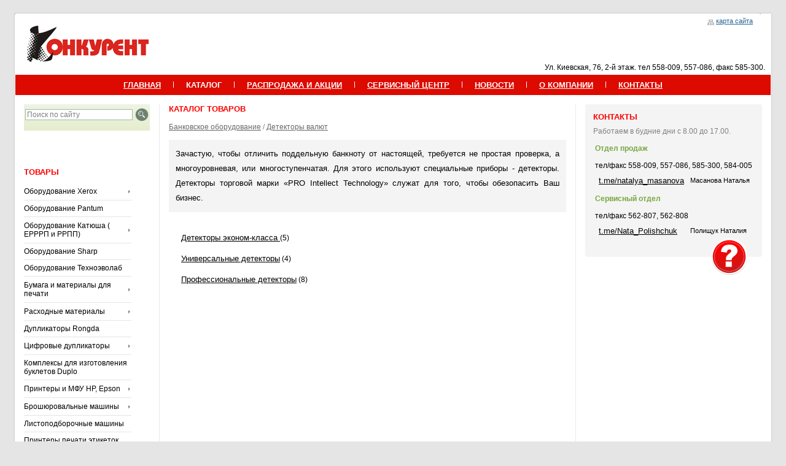

--- FILE ---
content_type: text/html; charset=windows-1251
request_url: https://concurrent.tomsk.ru/catalog/index.php?SECTION_ID=386&DEPTH_LEVEL=3
body_size: 61215
content:
<html>
<head>
<meta http-equiv="Content-Type" content="text/html; charset=windows-1251" />
<meta http-equiv="Content-Type" content="text/html; charset=windows-1251">
<meta name="Description" content="Поставка и ремонт офисной техники, гарантийный ремонт xerox,офисная бумага, бумага для принтеров, заправка картриджей, hp, kyocera, brother, samsung, canon, расходные материалы, тонеры, копи-картриджи">
<meta name="Keywords" content="купить принтер в томске, купить мфу в томске, мфу pantum купить томск, pantum цена томск,бумага для принтеров, расходка для принтеров,заправка картриджей, заправка картриджа, томск, Томск, xerox, офисная техника, мфу, лазерные принтеры, сканеры, копир, картриджи и расходные материалы, расходные материалы,Картриджи, для принтеров, для копиров,Картриджи Hp, Картриджи Hewlett Packard,картриджи xerox, лазерные картриджи для принтеров, тонеры для принтеров, тонеры для принтеров, тонеры для ксероксов">
<meta name='yandex-verification' content='5b580703f4e1ea44' />
<meta name="yandex-verification" content="ec58c811fa18889f" />
<link href="/bitrix/components/bitrix/search.form/templates/.default/style.css?1189149902" type="text/css" rel="stylesheet" />
<link href="/bitrix/templates/konkurent/styles.css" type="text/css" rel="stylesheet" />
<link href="/bitrix/templates/konkurent/template_styles.css" type="text/css" rel="stylesheet" />
<link rel="SHORTCUT ICON" href="/favicon.ico">
<script type="text/javascript" src="/bitrix/templates/konkurent/ClickShowHideMenu.js"></script>
<!--<script type="text/javascript" src="/bitrix/templates/konkurent/ie5.js"></script>-->
<script type="text/javascript" src="/bitrix/templates/konkurent/DropDownMenuX.js"></script>
<script src="http://www.google-analytics.com/urchin.js" type="text/javascript">
</script>
<!-- Google tag (gtag.js) -->
<script async src="https://www.googletagmanager.com/gtag/js?id=G-8D5GHS0YQ9"></script>
<script>
  window.dataLayer = window.dataLayer || [];
  function gtag(){dataLayer.push(arguments);}
  gtag('js', new Date());

  gtag('config', 'G-8D5GHS0YQ9');
</script>

<script type="text/javascript">
_uacct = "UA-1451326-2";
urchinTracker();
</script>
<script type="text/javascript">
var phpVars = {
	'ADMIN_THEME_ID': '.default',
	'LANGUAGE_ID': 'ru',
	'FORMAT_DATE': 'DD.MM.YYYY',
	'FORMAT_DATETIME': 'DD.MM.YYYY HH:MI:SS',
	'opt_context_ctrl': false,
	'cookiePrefix': 'BITRIX_SM',
	'titlePrefix': 'Конкурент - ',
	'bitrix_sessid': '1b4628fef5d1b94e28e3ed160b77c8b4',
	'messHideMenu': 'Скрыть меню',
	'messShowMenu': 'Показать меню',
	'messHideButtons': 'Уменьшить кнопки',
	'messShowButtons': 'Увеличить кнопки',
	'messFilterInactive': 'Поиск не используется - показаны все записи',
	'messFilterActive': 'Используется поиск - показаны только найденные записи',
	'messFilterLess': 'Скрыть условие поиска',
	'messLoading': 'Загрузка...',
	'messMenuLoading': 'Загрузка...',
	'messMenuLoadingTitle': 'Загружаются пункты меню...',
	'messNoData': '- Нет данных -',
	'messExpandTabs': 'Развернуть все вкладки на одну страницу',
	'messCollapseTabs': 'Свернуть вкладки',
	'messPanelFixOn': 'Зафиксировать панель на экране',
	'messPanelFixOff': 'Открепить панель',
	'messPanelCollapse': 'Скрыть панель',
	'messPanelExpand': 'Показать панель'
};
</script>
<script type="text/javascript" src="/bitrix/js/main/utils.js?1286782358"></script>
<script type="text/javascript" src="/bitrix/js/main/admin_tools.js?1286782358"></script>
<script type="text/javascript" src="/bitrix/js/main/popup_menu.js?1286782358"></script>
<script type="text/javascript" src="/bitrix/js/main/public_tools.js"></script>
<meta http-equiv="Content-Type" content="text/html; charset=windows-1251">
<meta name="Description" content="Поставка и ремонт офисной техники, гарантийный ремонт принтеров и мфу, заправка картриджей в томске, hp, HP, kyocera, samsung, canon,brother,офисная бумага, бумага для принтеров, расходные материалы для печати, расходные материалы, тонеры, копи-картриджи">
<meta name="Keywords" content="купить принтер, купить мфу, купить pantum, заправка картриджей,заправка картриджей томск, картриджи ксерокс томск, ремонт принтеров томск, ксерокс томск,ремонт ксерокс томск,картриджи эпсон,картриджи киосера,Картриджи Hp, Картриджи Hewlett Packard,лазерные картриджи для принтеров, офисная бумага, бумага для печати,тонеры для принтеров, тонеры для ксероксов">

<script>
//удалялка 07.12.16
//var scrollCounter = 0;
//var scrollText = "ООО Конкурент - копировальная и офисная техника, заправка картриджей, поставка расходных материалов: Xerox, HP, Samsung... ";
//var scrollDelay = 350;
//var i = 10;
//while (i ++ < 20)
//scrollText = " " + scrollText;
//function Scroller()
  //  {
    //document.title = scrollText.substring(scrollCounter++, scrollText.length);
     // if (scrollCounter == scrollText.length)
    //  scrollCounter = 0;
    //  setTimeout("Scroller()", scrollDelay);
//}
//Scroller(); 

</script>
<title>
Лазерные картриджи, оригинальные картриджи Kyocera,тк 1120 томск, расходные материалы Kyocera (Киосера) в Томске</title>

<meta http-equiv="Content-Type" content="text/html; charset=windows-1251" />
<meta name="keywords" content="оригинальные картриджи Kyocera,тк 1120 томск, тк 1120 картридж томск,tk 1120 томск картридж,картридж для принтера, картридж Kyocera,киосера, TK-1120, ТК-1120 томск" />
<meta name="description" content="Расходные материалы, картриджи Kyocera (Киосера) в Томске, заправка картриджей в Томске" />
<link href="/bitrix/js/main/core/css/core.css?1348029258" type="text/css" rel="stylesheet" />
<link href="/bitrix/components/bitrix/search.form/templates/.default/style.css?1189149902" type="text/css" rel="stylesheet" />
<link href="/bitrix/templates/konkurent/styles.css?1616403593" type="text/css" rel="stylesheet" />
<link href="/bitrix/templates/konkurent/template_styles.css?1229359897" type="text/css" rel="stylesheet" />
<script type="text/javascript" src="/bitrix/js/main/core/core.js?1350488386"></script>
<script type="text/javascript">BX.message({'LANGUAGE_ID':'ru','FORMAT_DATE':'DD.MM.YYYY','FORMAT_DATETIME':'DD.MM.YYYY HH:MI:SS','COOKIE_PREFIX':'BITRIX_SM','USER_ID':'','SERVER_TIME':'1768619380','SERVER_TZ_OFFSET':'28800','USER_TZ_OFFSET':'0','bitrix_sessid':'ba0a7d0dc5553b9eb3a36467407f0fed','SITE_ID':'66','JS_CORE_LOADING':'Загрузка...','JS_CORE_WINDOW_CLOSE':'Закрыть','JS_CORE_WINDOW_EXPAND':'Развернуть','JS_CORE_WINDOW_NARROW':'Свернуть в окно','JS_CORE_WINDOW_SAVE':'Сохранить','JS_CORE_WINDOW_CANCEL':'Отменить','JS_CORE_H':'ч','JS_CORE_M':'м','JS_CORE_S':'с'})</script>
<script type="text/javascript" src="/bitrix/js/main/core/core_ajax.js?1350488386"></script>
<script type="text/javascript" src="/bitrix/js/main/session.js?1310981953"></script>
<script type="text/javascript">
bxSession.Expand(1440, 'ba0a7d0dc5553b9eb3a36467407f0fed', false, 'defaf05bf72524d0dddebd4e723a0577');
</script>
</head>
<body>

<div align="center">
<table cellspacing="0" cellpadding="0" border="0" class="border_table">
<tbody>
	<tr>
		<td><img src="/bitrix/templates/konkurent/images/spacer.gif" width="2" height="2"  /></td>
		<td><img src="/bitrix/templates/konkurent/images/ob_top_pic1.gif" width="2" height="2"  /></td>
		<td width="100%" class="bgr_top"><img src="/bitrix/templates/konkurent/images/spacer.gif" width="2" height="2"  /></td>
		<td><img src="/bitrix/templates/konkurent/images/ob_top_pic2.gif" width="2" height="2"  /></td>
		<td><img src="/bitrix/templates/konkurent/images/spacer.gif" width="2" height="2" /><br />
		</td>
	</tr>
	<tr>
		<td><img src="/bitrix/templates/konkurent/images/spacer.gif" width="2" height="2"  /></td>
		<td class="bgr_left"><img src="/bitrix/templates/konkurent/images/spacer.gif" width="2" height="2"  /></td>
		<td width="100%" height="100%">
			<table width="100%" cellspacing="0" cellpadding="0" border="0" class="mc0_table">
			<tbody>
				<tr>
					<td width="100%" height="100">
						<table width="100%" height="100" cellspacing="0" cellpadding="0" border="0" class="topmenu_table">
							<tbody>
								<tr>
									<td width="3"><img src="/bitrix/templates/konkurent/images/blank_tl_corner_pic.gif" width="3" height="3"  /></td>
									<td width="100%" align="right" class="cell_3"><img src="/bitrix/templates/konkurent/images/icon_sitemap.gif" width="11px" height="11px" hspace="5" border="0" align="absmiddle"  />&nbsp;<a href="/map.php" >карта сайта</a></td>
									<td width="3"><img src="/bitrix/templates/konkurent/images/blank_tr_corner_pic.gif" width="3" height="3"  /></td>
								</tr>
								<tr>
									<td colspan="3" style="height: 100%;">
										<table width="100%" cellspacing="0" cellpadding="0" border="0" style="height: 100%;">
											<tbody>
												<tr>
													<td class="logo_cell"><a href="/" ><img src="/bitrix/templates/konkurent/images/top_logo_pic1.gif" width="198px" height="60px" alt="На главную" border="0" style="position: relative; top: -10px;" /></a></td>
													<td width="100%" class="cell_1"> Ул. Киевская, 76, 2-й этаж. тел 558-009, 557-086, факс 585-300. </td>
												</tr>
											</tbody>
										</table>
									</td>
								</tr>
							</tbody>
						</table>
					</td>
				</tr>
				<tr>
					<td width="100%" class="main_menu">
						<div class="mainmenu_block">
							

		<table width="100%" height="33" border="0" cellspacing="0" cellpadding="0">
			<tr>
				<td style="background-color: white;">
					<img src="images/spacer.gif" width="1" height="1">
				</td>
				<td width="50%">
					<img src="images/spacer.gif" width="1" height="1">
				</td>
					<td class="button_cell">	
						<a href="/index.php" class="mainmenu_button"><u>ГЛАВНАЯ</u></a>
					</td>
						<td class="button_div">
							<img src="/bitrix/templates/konkurent/images/wspacer.gif" width="1" height="10">
						</td>
					<td class="button_cell">	
						<a href="/catalog/" class="mainmenu_button">КАТАЛОГ</a>
					</td>
						<td class="button_div">
							<img src="/bitrix/templates/konkurent/images/wspacer.gif" width="1" height="10">
						</td>
					<td class="button_cell">	
						<a href="/sale_new/" class="mainmenu_button"><u>РАСПРОДАЖА и АКЦИИ</u></a>
					</td>
						<td class="button_div">
							<img src="/bitrix/templates/konkurent/images/wspacer.gif" width="1" height="10">
						</td>
					<td class="button_cell">	
						<a href="/services/" class="mainmenu_button"><u>СЕРВИСНЫЙ ЦЕНТР</u></a>
					</td>
						<td class="button_div">
							<img src="/bitrix/templates/konkurent/images/wspacer.gif" width="1" height="10">
						</td>
					<td class="button_cell">	
						<a href="/news/" class="mainmenu_button"><u>НОВОСТИ</u></a>
					</td>
						<td class="button_div">
							<img src="/bitrix/templates/konkurent/images/wspacer.gif" width="1" height="10">
						</td>
					<td class="button_cell">	
						<a href="/about/" class="mainmenu_button"><u>О КОМПАНИИ</u></a>
					</td>
						<td class="button_div">
							<img src="/bitrix/templates/konkurent/images/wspacer.gif" width="1" height="10">
						</td>
					<td class="button_cell">	
						<a href="/about/contacts.php" class="mainmenu_button"><u>КОНТАКТЫ</u></a>
					</td>
			<td width="50%">
				<img src="images/spacer.gif" width="1" height="1">
			</td>
			<td style="background-color: white;">
				<img src="images/spacer.gif" width="1" height="1">
			</td>
		</tr>
</table>						</div>
					</td>
				</tr>
				<tr>
					<td width="100%" class="mc1_table">
						<!-- column divider -->
						<!-- /column divider -->
						<table width="100%" height="100%" cellspacing="0" cellpadding="0" border="0">
						<tbody>
							<tr>
							<td width="175" class="lc">
								  <div class="search-form">
<form action="/search/index.php">
<table cellspacing="0" cellpadding="0" border="0" class="search_table" style="border-collapse: collapse;"> 		
      <tbody>
        <tr> 
        <td>
         <input type="text" onfocus="this.value=''" class="text_input" value="Поиск по сайту" name="q"/></td> 
        <td>
         <input width="22px" type="image" height="22px" src="/bitrix/templates/konkurent/images/button_search.gif" name="submit"/>
</td> 
<tr> 
     	</tbody>
    </table>
</form>
</div>
 
<br />
 
<div align="left">&nbsp;&nbsp;&nbsp; </div>
									

								<div class="lc_block">
																		<div class="title"> Товары </div>
									<div class="catalog_menu">
														
											<table border="0" cellspacing="0" cellpadding="0" class="ddmx" id="244">
												<tr>
													<td>
												
												<a id="bxid_678904" class="item1 button_2" href="/catalog/index.php?SECTION_ID=244" >Оборудование Xerox</a>
												
												
												<div class="section buttoncell_1"  style="margin: 0 0 0 0;">


													<a id="bxid_451329" class="item2 button_2" href="/catalog/index.php?SECTION_ID=681&amp;DEPTH_LEVEL=3" >Персональные устройства</a>


													<a id="bxid_451329" class="item2 button_2" href="/catalog/index.php?SECTION_ID=682&amp;DEPTH_LEVEL=3" >Офисные принтеры</a>


													<a id="bxid_451329" class="item2 button_2" href="/catalog/index.php?SECTION_ID=683&amp;DEPTH_LEVEL=3" >Офисные МФУ</a>


													<a id="bxid_451329" class="item2 button_2" href="/catalog/index.php?SECTION_ID=524&amp;DEPTH_LEVEL=3" >Сканеры</a>


													<a id="bxid_451329" class="item2 button_2" href="/catalog/index.php?SECTION_ID=370&amp;DEPTH_LEVEL=3" >Широкоформатные принтеры и системы для печати</a>


													<a id="bxid_451329" class="item2 button_2" href="/catalog/index.php?SECTION_ID=374&amp;DEPTH_LEVEL=3" >Промышленные системы печати</a>


													<a id="bxid_451329" class="item2 button_2 strelka" href="/catalog/index.php?SECTION_ID=684&amp;DEPTH_LEVEL=3" >АРХИВ</a>

<div class="section buttoncell_1" style="margin: 0 0 0 -2;">

<a id="bxid_271528" class="item2 button_2" href="/catalog/index.php?SECTION_ID=685&amp;DEPTH_LEVEL=4" >Архивные принтеры</a>

<a id="bxid_271528" class="item2 button_2" href="/catalog/index.php?SECTION_ID=686&amp;DEPTH_LEVEL=4" >Архивные МФУ</a>

<a id="bxid_271528" class="item2 button_2 strelka" href="/catalog/index.php?SECTION_ID=687&amp;DEPTH_LEVEL=4" >Архивные копиры</a>

<div class="section buttoncell_1"  style="margin: 0 0 0 -2;">

<a id="bxid_768156" class="item2 button_2" href="/catalog/index.php?SECTION_ID=275&amp;DEPTH_LEVEL=5" >Малой производительности</a>

<a id="bxid_768156" class="item2 button_2" href="/catalog/index.php?SECTION_ID=276&amp;DEPTH_LEVEL=5" >Средней производительности</a>

<a id="bxid_768156" class="item2 button_2" href="/catalog/index.php?SECTION_ID=277&amp;DEPTH_LEVEL=5" >Высокой производительности</a>

</div>

<a id="bxid_271528" class="item2 button_2 strelka" href="/catalog/index.php?SECTION_ID=688&amp;DEPTH_LEVEL=4" >Архивные широкоформатные</a>

<div class="section buttoncell_1"  style="margin: 0 0 0 -2;">

<a id="bxid_768156" class="item2 button_2" href="/catalog/index.php?SECTION_ID=371&amp;DEPTH_LEVEL=5" >Аналоговые системы</a>

<a id="bxid_768156" class="item2 button_2" href="/catalog/index.php?SECTION_ID=372&amp;DEPTH_LEVEL=5" >Цифровые принтеры и системы</a>

<a id="bxid_768156" class="item2 button_2" href="/catalog/index.php?SECTION_ID=598&amp;DEPTH_LEVEL=5" >Монохромная печать</a>

<a id="bxid_768156" class="item2 button_2" href="/catalog/index.php?SECTION_ID=373&amp;DEPTH_LEVEL=5" >Системы широкоформатного сканирования</a>

<a id="bxid_768156" class="item2 button_2" href="/catalog/index.php?SECTION_ID=597&amp;DEPTH_LEVEL=5" >Полноцветная печать</a>

</div>

<a id="bxid_271528" class="item2 button_2" href="/catalog/index.php?SECTION_ID=689&amp;DEPTH_LEVEL=4" >Архивные промышленные системы</a>

<a id="bxid_271528" class="item2 button_2" href="/catalog/index.php?SECTION_ID=690&amp;DEPTH_LEVEL=4" >Архивные сканеры</a>

</div>


														</div>
														</td>
													</tr>
												</table>
												

										<div class="divider"><img src="/bitrix/templates/konkurent/images/spacer.gif" width="1" height="1"  /></div>
										<div class="buttoncell_1_"><a id="bxid_742596" href="/catalog/index.php?SECTION_ID=691" class="button_2" >Оборудование Pantum</a></div>

										<div class="divider"><img src="/bitrix/templates/konkurent/images/spacer.gif" width="1" height="1"  /></div>
														
											<table border="0" cellspacing="0" cellpadding="0" class="ddmx" id="693">
												<tr>
													<td>
												
												<a id="bxid_678904" class="item1 button_2" href="/catalog/index.php?SECTION_ID=693" >Оборудование Катюша ( ЕРРРП и РРПП)</a>
												
												
												<div class="section buttoncell_1"  style="margin: 0 0 0 0;">


													<a id="bxid_451329" class="item2 button_2" href="/catalog/index.php?SECTION_ID=700&amp;DEPTH_LEVEL=3" >Принтеры Катюша</a>


													<a id="bxid_451329" class="item2 button_2" href="/catalog/index.php?SECTION_ID=699&amp;DEPTH_LEVEL=3" >МФУ Катюша (Устройство периферийное с двумя или более функциями)</a>


														</div>
														</td>
													</tr>
												</table>
												

										<div class="divider"><img src="/bitrix/templates/konkurent/images/spacer.gif" width="1" height="1"  /></div>
										<div class="buttoncell_1_"><a id="bxid_742596" href="/catalog/index.php?SECTION_ID=694" class="button_2" >Оборудование Sharp</a></div>

										<div class="divider"><img src="/bitrix/templates/konkurent/images/spacer.gif" width="1" height="1"  /></div>
										<div class="buttoncell_1_"><a id="bxid_742596" href="/catalog/index.php?SECTION_ID=698" class="button_2" >Оборудование Техноэволаб</a></div>

										<div class="divider"><img src="/bitrix/templates/konkurent/images/spacer.gif" width="1" height="1"  /></div>
														
											<table border="0" cellspacing="0" cellpadding="0" class="ddmx" id="525">
												<tr>
													<td>
												
												<a id="bxid_678904" class="item1 button_2" href="/catalog/index.php?SECTION_ID=525" >Бумага и материалы для печати</a>
												
												
												<div class="section buttoncell_1"  style="margin: 0 0 0 0;">


													<a id="bxid_451329" class="item2 button_2" href="/catalog/index.php?SECTION_ID=526&amp;DEPTH_LEVEL=3" >Офисная бумага </a>


													<a id="bxid_451329" class="item2 button_2 strelka" href="/catalog/index.php?SECTION_ID=527&amp;DEPTH_LEVEL=3" >Бумага для цветной лазерной печати</a>

<div class="section buttoncell_1" style="margin: 0 0 0 -2;">

<a id="bxid_271528" class="item2 button_2" href="/catalog/index.php?SECTION_ID=672&amp;DEPTH_LEVEL=4" >Xerox Colotech+ (без покрытия)</a>

<a id="bxid_271528" class="item2 button_2" href="/catalog/index.php?SECTION_ID=697&amp;DEPTH_LEVEL=4" >Marathon Color (Technoevolab)</a>

<a id="bxid_271528" class="item2 button_2" href="/catalog/index.php?SECTION_ID=673&amp;DEPTH_LEVEL=4" >Xerox Colotech+ Supergloss (суперглянцевое покрытие)</a>

<a id="bxid_271528" class="item2 button_2" href="/catalog/index.php?SECTION_ID=677&amp;DEPTH_LEVEL=4" >Xerox Colour Impressions (немелованная, с покрытием)</a>

<a id="bxid_271528" class="item2 button_2" href="/catalog/index.php?SECTION_ID=674&amp;DEPTH_LEVEL=4" >Xerox Colotech+ Gloss Coated (блестящее двустороннее покрытие)</a>

<a id="bxid_271528" class="item2 button_2" href="/catalog/index.php?SECTION_ID=675&amp;DEPTH_LEVEL=4" >Xerox Colotech+ Silk Coated (двустороннее шелковистое покрытие)</a>

<a id="bxid_271528" class="item2 button_2" href="/catalog/index.php?SECTION_ID=676&amp;DEPTH_LEVEL=4" >Xerox Colotech+ Natural White (cуперкаландрированная, без покрытия)</a>

</div>


													<a id="bxid_451329" class="item2 button_2" href="/catalog/index.php?SECTION_ID=576&amp;DEPTH_LEVEL=3" >Наклейки Xerox</a>


													<a id="bxid_451329" class="item2 button_2" href="/catalog/index.php?SECTION_ID=678&amp;DEPTH_LEVEL=3" >Текстурированная бумага</a>


													<a id="bxid_451329" class="item2 button_2" href="/catalog/index.php?SECTION_ID=679&amp;DEPTH_LEVEL=3" >Специальные материалы для лазерной печати</a>


													<a id="bxid_451329" class="item2 button_2 strelka" href="/catalog/index.php?SECTION_ID=669&amp;DEPTH_LEVEL=3" >Инженерная бумага в рулонах</a>

<div class="section buttoncell_1" style="margin: 0 0 0 -2;">

<a id="bxid_271528" class="item2 button_2" href="/catalog/index.php?SECTION_ID=670&amp;DEPTH_LEVEL=4" >Инженерная бумага Xerox Марафон</a>

<a id="bxid_271528" class="item2 button_2" href="/catalog/index.php?SECTION_ID=671&amp;DEPTH_LEVEL=4" >Инженерная бумага Xerox Architect</a>

</div>


													<a id="bxid_451329" class="item2 button_2" href="/catalog/index.php?SECTION_ID=530&amp;DEPTH_LEVEL=3" >Материалы для широкоформатной печати</a>


													<a id="bxid_451329" class="item2 button_2" href="/catalog/index.php?SECTION_ID=668&amp;DEPTH_LEVEL=3" >Самоклеящиеся этикетки</a>


														</div>
														</td>
													</tr>
												</table>
												

										<div class="divider"><img src="/bitrix/templates/konkurent/images/spacer.gif" width="1" height="1"  /></div>
														
											<table border="0" cellspacing="0" cellpadding="0" class="ddmx" id="591">
												<tr>
													<td>
												
												<a id="bxid_678904" class="item1 button_2" href="/catalog/index.php?SECTION_ID=591" >Расходные материалы</a>
												
												
												<div class="section buttoncell_1"  style="margin: 0 0 0 0;">


													<a id="bxid_451329" class="item2 button_2" href="/catalog/index.php?SECTION_ID=658&amp;DEPTH_LEVEL=3" >Совместимые картриджи Hi-Black</a>


													<a id="bxid_451329" class="item2 button_2 strelka" href="/catalog/index.php?SECTION_ID=657&amp;DEPTH_LEVEL=3" >Архив. Совместимые картриджи Китай</a>

<div class="section buttoncell_1" style="margin: 0 0 0 -2;">

<a id="bxid_271528" class="item2 button_2" href="/catalog/index.php?SECTION_ID=636&amp;DEPTH_LEVEL=4" >Расходные материалы Retech (картриджи производство Китай)</a>

</div>


													<a id="bxid_451329" class="item2 button_2" href="/catalog/index.php?SECTION_ID=692&amp;DEPTH_LEVEL=3" >Расходные материалы Pantum</a>


														</div>
														</td>
													</tr>
												</table>
												

										<div class="divider"><img src="/bitrix/templates/konkurent/images/spacer.gif" width="1" height="1"  /></div>
										<div class="buttoncell_1_"><a id="bxid_742596" href="/catalog/index.php?SECTION_ID=696" class="button_2" >Дупликаторы Rongda</a></div>

										<div class="divider"><img src="/bitrix/templates/konkurent/images/spacer.gif" width="1" height="1"  /></div>
														
											<table border="0" cellspacing="0" cellpadding="0" class="ddmx" id="246">
												<tr>
													<td>
												
												<a id="bxid_678904" class="item1 button_2" href="/catalog/index.php?SECTION_ID=246" >Цифровые дупликаторы</a>
												
												
												<div class="section buttoncell_1"  style="margin: 0 0 0 0;">


													<a id="bxid_451329" class="item2 button_2 strelka" href="/catalog/index.php?SECTION_ID=332&amp;DEPTH_LEVEL=3" >Ризографы RISO</a>

<div class="section buttoncell_1" style="margin: 0 0 0 -2;">

<a id="bxid_271528" class="item2 button_2" href="/catalog/index.php?SECTION_ID=333&amp;DEPTH_LEVEL=4" >Ризографы</a>

<a id="bxid_271528" class="item2 button_2" href="/catalog/index.php?SECTION_ID=334&amp;DEPTH_LEVEL=4" >Интерфейсы</a>

<a id="bxid_271528" class="item2 button_2" href="/catalog/index.php?SECTION_ID=335&amp;DEPTH_LEVEL=4" >Дополнительное оборудование</a>

<a id="bxid_271528" class="item2 button_2" href="/catalog/index.php?SECTION_ID=336&amp;DEPTH_LEVEL=4" >Расходные материалы</a>

<a id="bxid_271528" class="item2 button_2" href="/catalog/index.php?SECTION_ID=614&amp;DEPTH_LEVEL=4" >Архивные ризографы</a>

<a id="bxid_271528" class="item2 button_2" href="/catalog/index.php?SECTION_ID=635&amp;DEPTH_LEVEL=4" >Принтер трафаретных форм</a>

</div>


													<a id="bxid_451329" class="item2 button_2 strelka" href="/catalog/index.php?SECTION_ID=331&amp;DEPTH_LEVEL=3" >Дупликаторы Duplo</a>

<div class="section buttoncell_1" style="margin: 0 0 0 -2;">

<a id="bxid_271528" class="item2 button_2" href="/catalog/index.php?SECTION_ID=327&amp;DEPTH_LEVEL=4" >Цифровые дупликаторы Duplo с форматом печати до A4</a>

<a id="bxid_271528" class="item2 button_2" href="/catalog/index.php?SECTION_ID=328&amp;DEPTH_LEVEL=4" >Цифровые дупликаторы Duplo с форматом печати до А3</a>

<a id="bxid_271528" class="item2 button_2" href="/catalog/index.php?SECTION_ID=329&amp;DEPTH_LEVEL=4" >Дополнительное оборудование для цифровых дупликаторов Duplo</a>

<a id="bxid_271528" class="item2 button_2" href="/catalog/index.php?SECTION_ID=330&amp;DEPTH_LEVEL=4" >Расходные материалы для цифровых дупликаторов Duplo</a>

<a id="bxid_271528" class="item2 button_2" href="/catalog/index.php?SECTION_ID=619&amp;DEPTH_LEVEL=4" >АРХИВНЫЕ ПОЗИЦИИ</a>

</div>


														</div>
														</td>
													</tr>
												</table>
												

										<div class="divider"><img src="/bitrix/templates/konkurent/images/spacer.gif" width="1" height="1"  /></div>
										<div class="buttoncell_1_"><a id="bxid_742596" href="/catalog/index.php?SECTION_ID=468" class="button_2" >Комплексы для изготовления буклетов Duplo</a></div>

										<div class="divider"><img src="/bitrix/templates/konkurent/images/spacer.gif" width="1" height="1"  /></div>
														
											<table border="0" cellspacing="0" cellpadding="0" class="ddmx" id="645">
												<tr>
													<td>
												
												<a id="bxid_678904" class="item1 button_2" href="/catalog/index.php?SECTION_ID=645" >Принтеры и МФУ HP, Epson</a>
												
												
												<div class="section buttoncell_1"  style="margin: 0 0 0 0;">


													<a id="bxid_451329" class="item2 button_2" href="/catalog/index.php?SECTION_ID=646&amp;DEPTH_LEVEL=3" >Принтеры и МФУ Epson</a>


													<a id="bxid_451329" class="item2 button_2" href="/catalog/index.php?SECTION_ID=647&amp;DEPTH_LEVEL=3" >Широкоформатные принтеры</a>


													<a id="bxid_451329" class="item2 button_2" href="/catalog/index.php?SECTION_ID=648&amp;DEPTH_LEVEL=3" >Широкоформатное оборудование KIP</a>


													<a id="bxid_451329" class="item2 button_2" href="/catalog/index.php?SECTION_ID=655&amp;DEPTH_LEVEL=3" >Hewlett-Packard</a>


														</div>
														</td>
													</tr>
												</table>
												

										<div class="divider"><img src="/bitrix/templates/konkurent/images/spacer.gif" width="1" height="1"  /></div>
														
											<table border="0" cellspacing="0" cellpadding="0" class="ddmx" id="263">
												<tr>
													<td>
												
												<a id="bxid_678904" class="item1 button_2" href="/catalog/index.php?SECTION_ID=263" >Брошюровальные машины</a>
												
												
												<div class="section buttoncell_1"  style="margin: 0 0 0 0;">


													<a id="bxid_451329" class="item2 button_2" href="/catalog/index.php?SECTION_ID=349&amp;DEPTH_LEVEL=3" >Общая информация о переплетном оборудовании</a>


													<a id="bxid_451329" class="item2 button_2 strelka" href="/catalog/index.php?SECTION_ID=485&amp;DEPTH_LEVEL=3" >Переплет МЕТАЛБИНД</a>

<div class="section buttoncell_1" style="margin: 0 0 0 -2;">

<a id="bxid_271528" class="item2 button_2" href="/catalog/index.php?SECTION_ID=486&amp;DEPTH_LEVEL=4" >Переплетные машины  МЕТАЛБИНД</a>

<a id="bxid_271528" class="item2 button_2" href="/catalog/index.php?SECTION_ID=487&amp;DEPTH_LEVEL=4" >Расходные материалы Металбинд</a>

<a id="bxid_271528" class="item2 button_2" href="/catalog/index.php?SECTION_ID=625&amp;DEPTH_LEVEL=4" >АРХИВНЫЕ ПОЗИЦИИ</a>

</div>


													<a id="bxid_451329" class="item2 button_2 strelka" href="/catalog/index.php?SECTION_ID=302&amp;DEPTH_LEVEL=3" >Переплет пластиковыми пружинами</a>

<div class="section buttoncell_1" style="margin: 0 0 0 -2;">

<a id="bxid_271528" class="item2 button_2" href="/catalog/index.php?SECTION_ID=304&amp;DEPTH_LEVEL=4" >Оборудование GBC</a>

<a id="bxid_271528" class="item2 button_2 strelka" href="/catalog/index.php?SECTION_ID=498&amp;DEPTH_LEVEL=4" >Переплетные машины RENZ</a>

<div class="section buttoncell_1"  style="margin: 0 0 0 -2;">

<a id="bxid_768156" class="item2 button_2" href="/catalog/index.php?SECTION_ID=666&amp;DEPTH_LEVEL=5" >Архив Renz</a>

</div>

<a id="bxid_271528" class="item2 button_2" href="/catalog/index.php?SECTION_ID=639&amp;DEPTH_LEVEL=4" >Переплетчики Office Kit </a>

</div>


													<a id="bxid_451329" class="item2 button_2 strelka" href="/catalog/index.php?SECTION_ID=305&amp;DEPTH_LEVEL=3" >Переплет металлическими пружинами</a>

<div class="section buttoncell_1" style="margin: 0 0 0 -2;">

<a id="bxid_271528" class="item2 button_2 strelka" href="/catalog/index.php?SECTION_ID=500&amp;DEPTH_LEVEL=4" >Переплетные машины RENZ</a>

<div class="section buttoncell_1"  style="margin: 0 0 0 -2;">

<a id="bxid_768156" class="item2 button_2" href="/catalog/index.php?SECTION_ID=667&amp;DEPTH_LEVEL=5" >Архив Renz</a>

</div>

<a id="bxid_271528" class="item2 button_2" href="/catalog/index.php?SECTION_ID=563&amp;DEPTH_LEVEL=4" >Оборудование GBC</a>

<a id="bxid_271528" class="item2 button_2" href="/catalog/index.php?SECTION_ID=617&amp;DEPTH_LEVEL=4" >Переплетные машины OMA</a>

<a id="bxid_271528" class="item2 button_2" href="/catalog/index.php?SECTION_ID=638&amp;DEPTH_LEVEL=4" >Архив (переплет металлическими пружинами)</a>

<a id="bxid_271528" class="item2 button_2" href="/catalog/index.php?SECTION_ID=640&amp;DEPTH_LEVEL=4" >Переплетчики на металл Office Kit</a>

</div>


													<a id="bxid_451329" class="item2 button_2" href="/catalog/index.php?SECTION_ID=430&amp;DEPTH_LEVEL=3" >Автоматические брошюровальные машины</a>


													<a id="bxid_451329" class="item2 button_2" href="/catalog/index.php?SECTION_ID=286&amp;DEPTH_LEVEL=3" >Ручные брошюровальные машины Duplo</a>


													<a id="bxid_451329" class="item2 button_2" href="/catalog/index.php?SECTION_ID=431&amp;DEPTH_LEVEL=3" >Дополнительное оборудование для брошюровальных машин</a>


													<a id="bxid_451329" class="item2 button_2" href="/catalog/index.php?SECTION_ID=437&amp;DEPTH_LEVEL=3" >Эксклюзивный офисный переплет FastBack</a>


													<a id="bxid_451329" class="item2 button_2" href="/catalog/index.php?SECTION_ID=616&amp;DEPTH_LEVEL=3" >АРХИВ (снято с продажи)</a>


														</div>
														</td>
													</tr>
												</table>
												

										<div class="divider"><img src="/bitrix/templates/konkurent/images/spacer.gif" width="1" height="1"  /></div>
										<div class="buttoncell_1_"><a id="bxid_742596" href="/catalog/index.php?SECTION_ID=469" class="button_2" >Листоподборочные машины</a></div>

										<div class="divider"><img src="/bitrix/templates/konkurent/images/spacer.gif" width="1" height="1"  /></div>
										<div class="buttoncell_1_"><a id="bxid_742596" href="/catalog/index.php?SECTION_ID=656" class="button_2" >Принтеры печати этикеток</a></div>

										<div class="divider"><img src="/bitrix/templates/konkurent/images/spacer.gif" width="1" height="1"  /></div>
										<div class="buttoncell_1_"><a id="bxid_742596" href="/catalog/index.php?SECTION_ID=470" class="button_2" >Сталкиватели</a></div>

										<div class="divider"><img src="/bitrix/templates/konkurent/images/spacer.gif" width="1" height="1"  /></div>
														
											<table border="0" cellspacing="0" cellpadding="0" class="ddmx" id="471">
												<tr>
													<td>
												
												<a id="bxid_678904" class="item1 button_2" href="/catalog/index.php?SECTION_ID=471" >Фальцевальные машины</a>
												
												
												<div class="section buttoncell_1"  style="margin: 0 0 0 0;">


													<a id="bxid_451329" class="item2 button_2" href="/catalog/index.php?SECTION_ID=663&amp;DEPTH_LEVEL=3" >Широкоформатные фолдеры Es-Te</a>


														</div>
														</td>
													</tr>
												</table>
												

										<div class="divider"><img src="/bitrix/templates/konkurent/images/spacer.gif" width="1" height="1"  /></div>
										<div class="buttoncell_1_"><a id="bxid_742596" href="/catalog/index.php?SECTION_ID=661" class="button_2" >Широкоформатные сканеры</a></div>

										<div class="divider"><img src="/bitrix/templates/konkurent/images/spacer.gif" width="1" height="1"  /></div>
														
											<table border="0" cellspacing="0" cellpadding="0" class="ddmx" id="338">
												<tr>
													<td>
												
												<a id="bxid_678904" class="item1 button_2" href="/catalog/index.php?SECTION_ID=338" >Бумагорезательное оборудование</a>
												
												
												<div class="section buttoncell_1"  style="margin: 0 0 0 0;">


													<a id="bxid_451329" class="item2 button_2" href="/catalog/index.php?SECTION_ID=548&amp;DEPTH_LEVEL=3" >Оборудование фирмы Cyklos</a>


													<a id="bxid_451329" class="item2 button_2" href="/catalog/index.php?SECTION_ID=292&amp;DEPTH_LEVEL=3" >Роликовые резаки</a>


													<a id="bxid_451329" class="item2 button_2" href="/catalog/index.php?SECTION_ID=293&amp;DEPTH_LEVEL=3" >Механические сабельные резаки IDEAL</a>


													<a id="bxid_451329" class="item2 button_2" href="/catalog/index.php?SECTION_ID=297&amp;DEPTH_LEVEL=3" >Программируемые автоматические резательные машины</a>


													<a id="bxid_451329" class="item2 button_2" href="/catalog/index.php?SECTION_ID=495&amp;DEPTH_LEVEL=3" >Автоматические бумагорезательные машины Duplo</a>


													<a id="bxid_451329" class="item2 button_2" href="/catalog/index.php?SECTION_ID=294&amp;DEPTH_LEVEL=3" >Механические гильотинные резаки  IDEAL</a>


													<a id="bxid_451329" class="item2 button_2" href="/catalog/index.php?SECTION_ID=295&amp;DEPTH_LEVEL=3" >Полуавтоматические гильотинные резательные машины IDEAL </a>


													<a id="bxid_451329" class="item2 button_2" href="/catalog/index.php?SECTION_ID=296&amp;DEPTH_LEVEL=3" >Автоматические резательные гильотинные машины</a>


													<a id="bxid_451329" class="item2 button_2" href="/catalog/index.php?SECTION_ID=662&amp;DEPTH_LEVEL=3" >Широкоформатные резаки Neolt </a>


														</div>
														</td>
													</tr>
												</table>
												

										<div class="divider"><img src="/bitrix/templates/konkurent/images/spacer.gif" width="1" height="1"  /></div>
														
											<table border="0" cellspacing="0" cellpadding="0" class="ddmx" id="433">
												<tr>
													<td>
												
												<a id="bxid_678904" class="item1 button_2" href="/catalog/index.php?SECTION_ID=433" >Бумагосверлильное оборудование</a>
												
												
												<div class="section buttoncell_1"  style="margin: 0 0 0 0;">


													<a id="bxid_451329" class="item2 button_2" href="/catalog/index.php?SECTION_ID=434&amp;DEPTH_LEVEL=3" >Одноголовочные бумагосверлильные станки Nagel</a>


													<a id="bxid_451329" class="item2 button_2" href="/catalog/index.php?SECTION_ID=435&amp;DEPTH_LEVEL=3" >2-x головочные бумагосверлильные станки Nagel</a>


													<a id="bxid_451329" class="item2 button_2" href="/catalog/index.php?SECTION_ID=436&amp;DEPTH_LEVEL=3" >Многоголовочные бумагосверлильные станки Nagel</a>


													<a id="bxid_451329" class="item2 button_2" href="/catalog/index.php?SECTION_ID=496&amp;DEPTH_LEVEL=3" >Расходные материалы для бумагосверлильных станков Nagel</a>


														</div>
														</td>
													</tr>
												</table>
												

										<div class="divider"><img src="/bitrix/templates/konkurent/images/spacer.gif" width="1" height="1"  /></div>
														
											<table border="0" cellspacing="0" cellpadding="0" class="ddmx" id="266">
												<tr>
													<td>
												
												<a id="bxid_678904" class="item1 button_2" href="/catalog/index.php?SECTION_ID=266" >Термопереплетные машины</a>
												
												
												<div class="section buttoncell_1"  style="margin: 0 0 0 0;">


													<a id="bxid_451329" class="item2 button_2" href="/catalog/index.php?SECTION_ID=383&amp;DEPTH_LEVEL=3" >Термопереплетные машины FASTBIND</a>


													<a id="bxid_451329" class="item2 button_2" href="/catalog/index.php?SECTION_ID=665&amp;DEPTH_LEVEL=3" >Термоклеевые машины</a>


													<a id="bxid_451329" class="item2 button_2" href="/catalog/index.php?SECTION_ID=384&amp;DEPTH_LEVEL=3" >Термопереплетные машины Duplo DB-200 и SBL 39A</a>


													<a id="bxid_451329" class="item2 button_2" href="/catalog/index.php?SECTION_ID=497&amp;DEPTH_LEVEL=3" >Клеи для термопереплетных машин</a>


														</div>
														</td>
													</tr>
												</table>
												

										<div class="divider"><img src="/bitrix/templates/konkurent/images/spacer.gif" width="1" height="1"  /></div>
										<div class="buttoncell_1_"><a id="bxid_742596" href="/catalog/index.php?SECTION_ID=472" class="button_2" >Биговальное оборудование</a></div>

										<div class="divider"><img src="/bitrix/templates/konkurent/images/spacer.gif" width="1" height="1"  /></div>
														
											<table border="0" cellspacing="0" cellpadding="0" class="ddmx" id="438">
												<tr>
													<td>
												
												<a id="bxid_678904" class="item1 button_2" href="/catalog/index.php?SECTION_ID=438" >Ламинаторы</a>
												
												
												<div class="section buttoncell_1"  style="margin: 0 0 0 0;">


													<a id="bxid_451329" class="item2 button_2" href="/catalog/index.php?SECTION_ID=519&amp;DEPTH_LEVEL=3" >Ламинаторы GMP (пакетные)</a>


													<a id="bxid_451329" class="item2 button_2" href="/catalog/index.php?SECTION_ID=439&amp;DEPTH_LEVEL=3" >Ламинаторы Fujipla</a>


													<a id="bxid_451329" class="item2 button_2" href="/catalog/index.php?SECTION_ID=440&amp;DEPTH_LEVEL=3" >Ламинаторы Rexel</a>


													<a id="bxid_451329" class="item2 button_2" href="/catalog/index.php?SECTION_ID=441&amp;DEPTH_LEVEL=3" >Ламинаторы GMP (рулонные)</a>


													<a id="bxid_451329" class="item2 button_2" href="/catalog/index.php?SECTION_ID=618&amp;DEPTH_LEVEL=3" >АРХИВ (снято с продажи)</a>


													<a id="bxid_451329" class="item2 button_2" href="/catalog/index.php?SECTION_ID=644&amp;DEPTH_LEVEL=3" >Ламинаторы HF FGK</a>


													<a id="bxid_451329" class="item2 button_2" href="/catalog/index.php?SECTION_ID=637&amp;DEPTH_LEVEL=3" >Ламинаторы Office Kit</a>


														</div>
														</td>
													</tr>
												</table>
												

										<div class="divider"><img src="/bitrix/templates/konkurent/images/spacer.gif" width="1" height="1"  /></div>
														
											<table border="0" cellspacing="0" cellpadding="0" class="ddmx" id="446">
												<tr>
													<td>
												
												<a id="bxid_678904" class="item1 button_2" href="/catalog/index.php?SECTION_ID=446" >Степлеры</a>
												
												
												<div class="section buttoncell_1"  style="margin: 0 0 0 0;">


													<a id="bxid_451329" class="item2 button_2" href="/catalog/index.php?SECTION_ID=447&amp;DEPTH_LEVEL=3" >Механические степлеры</a>


													<a id="bxid_451329" class="item2 button_2" href="/catalog/index.php?SECTION_ID=448&amp;DEPTH_LEVEL=3" >Электрические степлеры</a>


													<a id="bxid_451329" class="item2 button_2" href="/catalog/index.php?SECTION_ID=501&amp;DEPTH_LEVEL=3" >Проволкошвейные машины</a>


													<a id="bxid_451329" class="item2 button_2" href="/catalog/index.php?SECTION_ID=502&amp;DEPTH_LEVEL=3" > Расходные материалы к степлерам</a>


														</div>
														</td>
													</tr>
												</table>
												

										<div class="divider"><img src="/bitrix/templates/konkurent/images/spacer.gif" width="1" height="1"  /></div>
														
											<table border="0" cellspacing="0" cellpadding="0" class="ddmx" id="449">
												<tr>
													<td>
												
												<a id="bxid_678904" class="item1 button_2" href="/catalog/index.php?SECTION_ID=449" >Шредеры</a>
												
												
												<div class="section buttoncell_1"  style="margin: 0 0 0 0;">


													<a id="bxid_451329" class="item2 button_2 strelka" href="/catalog/index.php?SECTION_ID=488&amp;DEPTH_LEVEL=3" >Персональные уничтожители документов</a>

<div class="section buttoncell_1" style="margin: 0 0 0 -2;">

<a id="bxid_271528" class="item2 button_2" href="/catalog/index.php?SECTION_ID=489&amp;DEPTH_LEVEL=4" >Персональные шредеры Ideal</a>

<a id="bxid_271528" class="item2 button_2" href="/catalog/index.php?SECTION_ID=490&amp;DEPTH_LEVEL=4" >Персональные шредеры HSM</a>

<a id="bxid_271528" class="item2 button_2" href="/catalog/index.php?SECTION_ID=641&amp;DEPTH_LEVEL=4" >Персональные шредеры Office Kit</a>

</div>


													<a id="bxid_451329" class="item2 button_2 strelka" href="/catalog/index.php?SECTION_ID=491&amp;DEPTH_LEVEL=3" >Офисные уничтожители документов</a>

<div class="section buttoncell_1" style="margin: 0 0 0 -2;">

<a id="bxid_271528" class="item2 button_2" href="/catalog/index.php?SECTION_ID=623&amp;DEPTH_LEVEL=4" >Уничтожители фирмы Ideal</a>

<a id="bxid_271528" class="item2 button_2" href="/catalog/index.php?SECTION_ID=651&amp;DEPTH_LEVEL=4" >Уничтожители, шредеры HSM SECURIO с автоподачей  серии SECURIO AF (Autofeed) </a>

<a id="bxid_271528" class="item2 button_2" href="/catalog/index.php?SECTION_ID=624&amp;DEPTH_LEVEL=4" >Уничтожители фирмы HSM</a>

<a id="bxid_271528" class="item2 button_2" href="/catalog/index.php?SECTION_ID=642&amp;DEPTH_LEVEL=4" >Офисные уничтожители документов (шредеры) Office Kit</a>

</div>


													<a id="bxid_451329" class="item2 button_2 strelka" href="/catalog/index.php?SECTION_ID=492&amp;DEPTH_LEVEL=3" >Архивные уничтожители документов</a>

<div class="section buttoncell_1" style="margin: 0 0 0 -2;">

<a id="bxid_271528" class="item2 button_2" href="/catalog/index.php?SECTION_ID=620&amp;DEPTH_LEVEL=4" >Уничтожители фирмы Ideal</a>

<a id="bxid_271528" class="item2 button_2" href="/catalog/index.php?SECTION_ID=622&amp;DEPTH_LEVEL=4" >Уничтожители фирмы HSM</a>

<a id="bxid_271528" class="item2 button_2" href="/catalog/index.php?SECTION_ID=621&amp;DEPTH_LEVEL=4" >Уничтожители фирмы DAEJIN KOSTAL</a>

<a id="bxid_271528" class="item2 button_2" href="/catalog/index.php?SECTION_ID=643&amp;DEPTH_LEVEL=4" >Уничтожители документов шредер Office Kit</a>

</div>


														</div>
														</td>
													</tr>
												</table>
												

										<div class="divider"><img src="/bitrix/templates/konkurent/images/spacer.gif" width="1" height="1"  /></div>
														
											<table border="0" cellspacing="0" cellpadding="0" class="ddmx" id="361">
												<tr>
													<td>
												
												<a id="bxid_678904" class="item1 button_2" href="/catalog/index.php?SECTION_ID=361" >Оборудование для специальных видов печати</a>
												
												
												<div class="section buttoncell_1"  style="margin: 0 0 0 0;">


													<a id="bxid_451329" class="item2 button_2 strelka" href="/catalog/index.php?SECTION_ID=455&amp;DEPTH_LEVEL=3" >Тампонная печать</a>

<div class="section buttoncell_1" style="margin: 0 0 0 -2;">

<a id="bxid_271528" class="item2 button_2" href="/catalog/index.php?SECTION_ID=456&amp;DEPTH_LEVEL=4" >Печатное тампонное оборудование</a>

<a id="bxid_271528" class="item2 button_2" href="/catalog/index.php?SECTION_ID=457&amp;DEPTH_LEVEL=4" >Формное оборудование</a>

</div>


													<a id="bxid_451329" class="item2 button_2 strelka" href="/catalog/index.php?SECTION_ID=458&amp;DEPTH_LEVEL=3" >Трафаретная печать</a>

<div class="section buttoncell_1" style="margin: 0 0 0 -2;">

<a id="bxid_271528" class="item2 button_2 strelka" href="/catalog/index.php?SECTION_ID=480&amp;DEPTH_LEVEL=4" >Печатное трафаретное оборудование</a>

<div class="section buttoncell_1"  style="margin: 0 0 0 -2;">

<a id="bxid_768156" class="item2 button_2" href="/catalog/index.php?SECTION_ID=481&amp;DEPTH_LEVEL=5" >Полуавтоматические станки по листовым или цилиндрическим поверхностям</a>

<a id="bxid_768156" class="item2 button_2" href="/catalog/index.php?SECTION_ID=482&amp;DEPTH_LEVEL=5" >Ручное оборудование</a>

<a id="bxid_768156" class="item2 button_2" href="/catalog/index.php?SECTION_ID=483&amp;DEPTH_LEVEL=5" >Текстильное плоскопечатное оборудование</a>

<a id="bxid_768156" class="item2 button_2" href="/catalog/index.php?SECTION_ID=484&amp;DEPTH_LEVEL=5" >Листовые плоскопечатные машины</a>

</div>

<a id="bxid_271528" class="item2 button_2" href="/catalog/index.php?SECTION_ID=459&amp;DEPTH_LEVEL=4" >Вспомогательное оборудование </a>

</div>


													<a id="bxid_451329" class="item2 button_2" href="/catalog/index.php?SECTION_ID=479&amp;DEPTH_LEVEL=3" >Горячее тиснение</a>


														</div>
														</td>
													</tr>
												</table>
												

										<div class="divider"><img src="/bitrix/templates/konkurent/images/spacer.gif" width="1" height="1"  /></div>
														
											<table border="0" cellspacing="0" cellpadding="0" class="ddmx" id="318">
												<tr>
													<td>
												
												<a id="bxid_678904" class="item1 button_2" href="/catalog/index.php?SECTION_ID=318" >Банковское оборудование</a>
												
												
												<div class="section buttoncell_1"  style="margin: 0 0 0 0;">


													<a id="bxid_451329" class="item2 button_2 strelka" href="/catalog/index.php?SECTION_ID=385&amp;DEPTH_LEVEL=3" >Счетчики банкнот</a>

<div class="section buttoncell_1" style="margin: 0 0 0 -2;">

<a id="bxid_271528" class="item2 button_2" href="/catalog/index.php?SECTION_ID=505&amp;DEPTH_LEVEL=4" >Компактные счетчики</a>

<a id="bxid_271528" class="item2 button_2" href="/catalog/index.php?SECTION_ID=506&amp;DEPTH_LEVEL=4" >Счетчики банкнот эконом-класса</a>

<a id="bxid_271528" class="item2 button_2" href="/catalog/index.php?SECTION_ID=507&amp;DEPTH_LEVEL=4" >Счетчики банкнот офисного класса </a>

<a id="bxid_271528" class="item2 button_2" href="/catalog/index.php?SECTION_ID=508&amp;DEPTH_LEVEL=4" >Профессиональные счетчики банкнот</a>

</div>


													<a id="bxid_451329" class="item2 button_2 strelka" href="/catalog/index.php?SECTION_ID=386&amp;DEPTH_LEVEL=3" >Детекторы валют</a>

<div class="section buttoncell_1" style="margin: 0 0 0 -2;">

<a id="bxid_271528" class="item2 button_2" href="/catalog/index.php?SECTION_ID=509&amp;DEPTH_LEVEL=4" >Детекторы эконом-класса </a>

<a id="bxid_271528" class="item2 button_2" href="/catalog/index.php?SECTION_ID=510&amp;DEPTH_LEVEL=4" >Универсальные детекторы</a>

<a id="bxid_271528" class="item2 button_2" href="/catalog/index.php?SECTION_ID=511&amp;DEPTH_LEVEL=4" >Профессиональные детекторы</a>

</div>


													<a id="bxid_451329" class="item2 button_2" href="/catalog/index.php?SECTION_ID=387&amp;DEPTH_LEVEL=3" >Счетчики монет</a>


														</div>
														</td>
													</tr>
												</table>
												

										<div class="divider"><img src="/bitrix/templates/konkurent/images/spacer.gif" width="1" height="1"  /></div>
														
											<table border="0" cellspacing="0" cellpadding="0" class="ddmx" id="695">
												<tr>
													<td>
												
												<a id="bxid_678904" class="item1 button_2" href="/catalog/index.php?SECTION_ID=695" >АРХИВ</a>
												
												
												<div class="section buttoncell_1"  style="margin: 0 0 0 0;">


													<a id="bxid_451329" class="item2 button_2" href="/catalog/index.php?SECTION_ID=659&amp;DEPTH_LEVEL=3" >3D-принтеры XYZprinting</a>


													<a id="bxid_451329" class="item2 button_2" href="/catalog/index.php?SECTION_ID=660&amp;DEPTH_LEVEL=3" >Инженерные системы ROWE</a>


													<a id="bxid_451329" class="item2 button_2" href="/catalog/index.php?SECTION_ID=664&amp;DEPTH_LEVEL=3" >Инженерные системы OKI Teriostar </a>


														</div>
														</td>
													</tr>
												</table>
												

										<div class="divider"><img src="/bitrix/templates/konkurent/images/spacer.gif" width="1" height="1"  /></div>
																			</div>
																	</div>
																<div class="lc_block">
									<div class="title"> Услуги </div>
									
	<script type="text/javascript">
	window.onload = function() {
	    var ClickMenu3a = new ClickShowHideMenu('click-menu3a');
	    ClickMenu3a.box1Hover = false;
	    ClickMenu3a.box2Hover = false;
	    ClickMenu3a.init();    
	}
	</script>
	<div id="click-menu3a" class="click-menu menu">
			<div class="buttoncell_1">
			<span class="box1">
									
			<a href="/services/index.php" class="button_2">Сервисный центр</a>
			</span>
			
</div>
			<div class="buttoncell_1">
			<span class="box1">
									
			<a href="/services/remont-xerox.php" class="button_2">Ремонт и обслуживание Xerox</a>
			</span>
			
</div>
			<div class="buttoncell_1">
			<span class="box1">
									
			<a href="/services/service_dogovor.php" class="button_2">Сервисные договоры</a>
			</span>
			
</div>
			<div class="buttoncell_1">
			<span class="box1">
									
			<a href="/services/zapravka_kartrigKyocera.php" class="button_2">Заправка картриджей Kyocera</a>
			</span>
			
</div>
			<div class="buttoncell_1">
			<span class="box1">
									
			<a href="/services/zapravka_kartrigHP.php" class="button_2">Заправка картриджей HP</a>
			</span>
			
</div>
			<div class="buttoncell_1">
			<span class="box1">
									
			<a href="/services/zapravka_kartrigSamsung.php" class="button_2">Заправка картриджей Samsung</a>
			</span>
			
</div>
			<div class="buttoncell_1">
			<span class="box1">
									
			<a href="/services/zapravka_canon.php" class="button_2">Заправка картриджей Canon</a>
			</span>
			
</div>
			<div class="buttoncell_1">
			<span class="box1">
									
			<a href="/services/zapravka_brother.php" class="button_2">Заправка картриджей Brother</a>
			</span>
			
</div>
			<div class="buttoncell_1">
			<span class="box1">
									
			<a href="/services/zapravka_xerox.php" class="button_2">Заправка картриджей Xerox</a>
			</span>
			
</div>
			<div class="buttoncell_1">
			<span class="box1">
									
			<a href="/about/certificates.php" class="button_2">Сертификаты</a>
			</span>
			
</div></div>								</div>
																	

								<img src="/bitrix/templates/konkurent/images/spacer.gif" width="175px" height="1px"  /> <br />
							</td>
							<td width="1" class="bgc_silver"> <img src="/bitrix/templates/konkurent/images/spacer.gif" width="1px" height="1px"  /> <br />
							</td>
							<td width="100%" class="mc2_cell">
							<!-- content_table in header.php -->
							<table width="100%" cellspacing="0" cellpadding="0" border="0" class="height100">
							<tbody>
								<tr>
									<td width="100%" class="mc3_cell">
										


							<div class="navline_block">
										
					<div class="title">Каталог товаров</div><a href="../catalog/index.php?SECTION_ID=318">Банковское оборудование</a> / <a href="../catalog/index.php?SECTION_ID=386&DEPTH_LEVEL=3">Детекторы валют</a><br><br><div class="adv_block"><div class="text">
							Зачастую, чтобы отличить поддельную банкноту от настоящей, требуется не простая проверка, а многоуровневая, или многоступенчатая. Для этого используют специальные приборы - детекторы. Детекторы торговой марки «PRO Intellect Technology» служат для того, чтобы обезопасить Ваш бизнес.
							</div>
						</div>				</div>

				<div class="goods_list_block">
				
									
				</br>	<div class="cat_lvl3" style="padding:0px 0px 5px 20px">
		<a href="../catalog/index.php?SECTION_ID=509&DEPTH_LEVEL=4">Детекторы эконом-класса </a> (5)
	</div>
</br>	<div class="cat_lvl3" style="padding:0px 0px 5px 20px">
		<a href="../catalog/index.php?SECTION_ID=510&DEPTH_LEVEL=4">Универсальные детекторы</a> (4)
	</div>
</br>	<div class="cat_lvl3" style="padding:0px 0px 5px 20px">
		<a href="../catalog/index.php?SECTION_ID=511&DEPTH_LEVEL=4">Профессиональные детекторы</a> (8)
	</div>
					<table width="100%" border="0" cellspacing="0" cellpadding="0">
										</table>		
									
					
				</div>				
			</td>
			
			<!-- column divider -->
			<td width="1" class="bgc_silver">
				<img src="/bitrix/templates/konkurent/images/spacer.gif" width="1" height="1"><br>
			</td>
			<!-- /column divider -->
			
			<td width="265" class="rc">
				
				
				<div class="hotline_block">
				<table width="100%" class="table1" border="0" cellspacing="0" cellpadding="0">
					<tr>
						<td>
							<img src="/bitrix/templates/konkurent/images/hl_tl_corner_pic.gif" width="3" height="3"><br>									
						</td>
						<td width="100%">
							<img src="/bitrix/templates/konkurent/images/spacer.gif" width="1" height="3"><br>									
						</td>
						<td>
							<img src="/bitrix/templates/konkurent/images/hl_tr_corner_pic.gif" width="3" height="3"><br>
						</td>
					</tr>
					<tr>
						<td>
							<img src="/bitrix/templates/konkurent/images/spacer.gif" width="3" height="1">
						</td>
						<td width="100%" class="cell1">							
								
							<div class="title">
	Контакты
</div>
<div class="text">
	Работаем в будние дни с 8.00 до 17.00.
</div>

<div align="center">

<table class="table2" cellpadding="0" cellspacing="0" border="0">

			<tr>
				<td class="cell_4" colspan="3">
					Отдел продаж<div class="phone" style="font-weight: normal; color: black;">
<div> 
  <br />
 </div>
 тел/факс 558-009, 557-086, 585-300, 584-005</div>
				</td>
			</tr>
				<tr>
				<td class="cell_1">
					
				</td>
				<td class="cell_2"><a href="https://t.me/lydia_ast" >
					t.me/natalya_masanova</a>
				</td>
				<td class="cell_3">
					Масанова Наталья
				</td>
			</tr>
				
			<tr>
				<td class="cell_4" colspan="3">
					Сервисный отдел<div class="phone" style="font-weight: normal; color: black;">
<div> 
  <br />
 </div>
 тел/факс 562-807, 562-808</div>
				</td>
			</tr>
				<tr>
				<td class="cell_1">
					
				</td>
				<td class="cell_2"><a href="https://t.me/lydia_ast" >
					t.me/Nata_Polishchuk</a>
				</td>
				<td class="cell_3">
					Полищук Наталия
				</td>
			</tr>
				</table>													
	
</div>


						</td>
						<td>
							<img src="/bitrix/templates/konkurent/images/spacer.gif" width="3" height="1"><br>
						</td>
					</tr>
					<tr>
						<td width="3" height="60">
							<img src="/bitrix/templates/konkurent/images/hl_bl_pic.gif" width="3" height="60"><br>									
						</td>
						<td width="100%" height="60" class="cell2">
							<img src="/bitrix/templates/konkurent/images/q_pic.gif" width="60" height="60"><br>
						</td>
						<td width="3" height="60">
							<img src="/bitrix/templates/konkurent/images/hl_br_pic.gif" width="3" height="60"><br>
						</td>
					</tr>
				</table>
				</div>
				
				
					
	


									<img alt="" src="/bitrix/templates/konkurent/images/spacer.gif" width="250" height="1"><br>
								</td>
							</tr>
						</table>
						<!-- /content_table -->

					</td>
				</tr>
			</table>
		</td>
	</tr>
	<tr>
		<td width="100%" height="3">
			<table width="100%" height="3" cellpadding="0" cellspacing="0">
				<tr>
					<td width="3" height="3"><img src="/bitrix/templates/konkurent/images/blank_bl_corner_pic.gif" width="3" height="3"></td>
					<td width="100%"><img src="/bitrix/templates/konkurent/images/spacer.gif" width="1" height="3"></td>
					<td width="3" height="3"><img src="/bitrix/templates/konkurent/images/blank_br_corner_pic.gif" width="3" height="3"></td>
				</tr>
			</table>
		</td>
	</tr>

</table>

</div>

		</td>
		<td class="bgr_right"><img src="/bitrix/templates/konkurent/images/spacer.gif" width="2" height="2"></td>
		<td><img src="/bitrix/templates/konkurent/images/spacer.gif" width="2" height="2"></td>
	</tr>
	<tr>
		<td><img src="/bitrix/templates/konkurent/images/spacer.gif" width="2" height="2"></td>
		<td><img src="/bitrix/templates/konkurent/images/ob_bottom_pic1.gif" width="2" height="2"></td>
		<td width="100%" class="bgr_bottom"><img src="/bitrix/templates/konkurent/images/spacer.gif" width="2" height="2"></td>
		<td><img src="/bitrix/templates/konkurent/images/ob_bottom_pic2.gif" width="2" height="2"></td>
		<td><img src="/bitrix/templates/konkurent/images/spacer.gif" width="2" height="2"></td>
	</tr>
</table>

<div class="footer_block">
<table class="table">
	<tr>
		<td width="50%" class="cell_1">
http://concurrent.tomsk.ru Все права защищены.<br/>
Использование материалов сайта <br/>
возможно только с разрешения администрации.
		</td>
		<td class="cell_2">
ООО «Фирма «Конкурент»<br/>
Россия, 634041 г. Томск, ул. Киевская, 76, 2-й этаж<br/>
телефон 558-009, 557-086 факс 585-300<br/>
		</td>
	</tr>
</table>
</div>


	<script type="text/javascript">
	var ddmx = new DropDownMenuX('244');
	ddmx.type = "vertical";
	ddmx.delay.show = 100;
	ddmx.delay.hide = 100;
	ddmx.position.levelX.left = 2;
	ddmx.init();
	</script>						
	


	<script type="text/javascript">
	var ddmx = new DropDownMenuX('266');
	ddmx.type = "vertical";
	ddmx.delay.show = 100;
	ddmx.delay.hide = 100;
	ddmx.position.levelX.left = 2;
	ddmx.init();
	</script>						
	


	<script type="text/javascript">
	var ddmx = new DropDownMenuX('338');
	ddmx.type = "vertical";
	ddmx.delay.show = 100;
	ddmx.delay.hide = 100;
	ddmx.position.levelX.left = 2;
	ddmx.init();
	</script>						
	


	<script type="text/javascript">
	var ddmx = new DropDownMenuX('433');
	ddmx.type = "vertical";
	ddmx.delay.show = 100;
	ddmx.delay.hide = 100;
	ddmx.position.levelX.left = 2;
	ddmx.init();
	</script>						
	


	<script type="text/javascript">
	var ddmx = new DropDownMenuX('438');
	ddmx.type = "vertical";
	ddmx.delay.show = 100;
	ddmx.delay.hide = 100;
	ddmx.position.levelX.left = 2;
	ddmx.init();
	</script>						
	


	<script type="text/javascript">
	var ddmx = new DropDownMenuX('446');
	ddmx.type = "vertical";
	ddmx.delay.show = 100;
	ddmx.delay.hide = 100;
	ddmx.position.levelX.left = 2;
	ddmx.init();
	</script>						
	


	<script type="text/javascript">
	var ddmx = new DropDownMenuX('361');
	ddmx.type = "vertical";
	ddmx.delay.show = 100;
	ddmx.delay.hide = 100;
	ddmx.position.levelX.left = 2;
	ddmx.init();
	</script>						
	


	<script type="text/javascript">
	var ddmx = new DropDownMenuX('449');
	ddmx.type = "vertical";
	ddmx.delay.show = 100;
	ddmx.delay.hide = 100;
	ddmx.position.levelX.left = 2;
	ddmx.init();
	</script>						
	


	<script type="text/javascript">
	var ddmx = new DropDownMenuX('471');
	ddmx.type = "vertical";
	ddmx.delay.show = 100;
	ddmx.delay.hide = 100;
	ddmx.position.levelX.left = 2;
	ddmx.init();
	</script>						
	


	<script type="text/javascript">
	var ddmx = new DropDownMenuX('318');
	ddmx.type = "vertical";
	ddmx.delay.show = 100;
	ddmx.delay.hide = 100;
	ddmx.position.levelX.left = 2;
	ddmx.init();
	</script>						
	


	<script type="text/javascript">
	var ddmx = new DropDownMenuX('645');
	ddmx.type = "vertical";
	ddmx.delay.show = 100;
	ddmx.delay.hide = 100;
	ddmx.position.levelX.left = 2;
	ddmx.init();
	</script>						
	


	<script type="text/javascript">
	var ddmx = new DropDownMenuX('263');
	ddmx.type = "vertical";
	ddmx.delay.show = 100;
	ddmx.delay.hide = 100;
	ddmx.position.levelX.left = 2;
	ddmx.init();
	</script>						
	


	<script type="text/javascript">
	var ddmx = new DropDownMenuX('525');
	ddmx.type = "vertical";
	ddmx.delay.show = 100;
	ddmx.delay.hide = 100;
	ddmx.position.levelX.left = 2;
	ddmx.init();
	</script>						
	


	<script type="text/javascript">
	var ddmx = new DropDownMenuX('591');
	ddmx.type = "vertical";
	ddmx.delay.show = 100;
	ddmx.delay.hide = 100;
	ddmx.position.levelX.left = 2;
	ddmx.init();
	</script>						
	


	<script type="text/javascript">
	var ddmx = new DropDownMenuX('695');
	ddmx.type = "vertical";
	ddmx.delay.show = 100;
	ddmx.delay.hide = 100;
	ddmx.position.levelX.left = 2;
	ddmx.init();
	</script>						
	


	<script type="text/javascript">
	var ddmx = new DropDownMenuX('246');
	ddmx.type = "vertical";
	ddmx.delay.show = 100;
	ddmx.delay.hide = 100;
	ddmx.position.levelX.left = 2;
	ddmx.init();
	</script>						
	


	<script type="text/javascript">
	var ddmx = new DropDownMenuX('693');
	ddmx.type = "vertical";
	ddmx.delay.show = 100;
	ddmx.delay.hide = 100;
	ddmx.position.levelX.left = 2;
	ddmx.init();
	</script>						
	



--- FILE ---
content_type: text/css
request_url: https://concurrent.tomsk.ru/bitrix/components/bitrix/search.form/templates/.default/style.css?1189149902
body_size: 118
content:
div.search-form input {
	font-family:Verdana,Arial,Helvetica;
	font-size:11px;
}
div.search-form td {
	padding:2px;
}


--- FILE ---
content_type: text/css
request_url: https://concurrent.tomsk.ru/bitrix/templates/konkurent/styles.css?1616403593
body_size: 34218
content:
0form 											{margin: 0px;}
body 											{margin: 0px; padding: 0; background-color: #E5E5E5;}
hr  											{height: 1px; width: 100%; color: silver;}
td												{vertical-align: top; font-family: arial, tahoma, verdana;font-size : 12px;}
input		 									{font-family: arial; font-size: 12px; color: #000000;}
select											{font-family: arial; font-size: 12px; color: #000000;}


div.thumbnail									{padding-left: 22px; width: 202px; height: 315px; margin: 0 22px 22px 0; float: left; font-size: 12;}
div.img											{width: 202px; height: 282px; margin-bottom: 0.5em; }

th 												{font-size:12px;}

.border_table									{height: 100%;  margin: 20;}
.border_table .bgr_top							{background-image: url(images/ob_top_bgr.gif); background-repeat: repeat-x;}
.border_table .bgr_left							{background-image: url(images/ob_left_bgr.gif); background-repeat: repeat-y;}
.border_table .bgr_bottom						{background-image: url(images/ob_bottom_bgr.gif); background-repeat: repeat-x;}
.border_table .bgr_right						{background-image: url(images/ob_right_bgr.gif); background-repeat: repeat-y;}



.mc0_table										{height: 100%; background-color: #FFFFFF;}
.mc1_table										{padding: 15 0 15 0;}
.mc2_cell										{width: 100%; height: 100%; vertical-align: top; padding: 0 15 0px 15;}
.mc3_cell										{width: 100%; height: 100%; padding: 0 15 0 0;}



.topmenu_table									{}
.topmenu_table .logo_cell						{vertical-align: middle; padding: 0 0 0 20;}
.topmenu_table .cell_1							{text-align: right; padding: 8 10 5 0; vertical-align: bottom; font-family: arial; font-size : 12px; font-weight: normal; color: #000000; white-space: nowrap;}
.topmenu_table .cell_3 							{vertical-align: top; padding: 5 10 0 0; white-space: nowrap;}
.topmenu_table .cell_3 img						{margin: 3 0 0 0;}

.topmenu_table .cell_3 a:link,
.topmenu_table .cell_3 a:active,
.topmenu_table .cell_3 a:hover,
.topmenu_table .cell_3 a:visited 				{font-family: arial, tahoma, verdana; font-weight: normal; font-size : 11px; text-decoration: underline; color: #276594;}



.main_menu 										{vertical-align: middle; padding: 0 0 0 0; background-color: #DD0A00; text-align: center; height: 33;}
.mainmenu_block 								{}
.mainmenu_block td 								{vertical-align: middle;}
.mainmenu_block .button_cell 					{vertical-align: middle; padding: 0 20 0 20; vertical-align: middle; white-space: nowrap; text-align: center;}
.mainmenu_block .button_div 					{}

a.mainmenu_button:active,
a.mainmenu_button:link,
a.mainmenu_button:visited 						{font-family: arial; font-size: 13px; font-weight: bold; text-decoration: none; color: #FFFFFF; text-transform: uppercase;}
a.mainmenu_button:hover							{font-family: arial; font-size: 13px; font-weight: bold; text-decoration: underline; color: #FFFFFF; text-transform: uppercase;}

a.mainmenu_button_on:active,
a.mainmenu_button_on:link,
a.mainmenu_button_on:visited 					{font-family: arial; font-size: 13px; font-weight: bold; text-decoration: none; color: #FFFFFF;}
a.mainmenu_button_on:hover						{font-family: arial; font-size: 13px; font-weight: bold; text-decoration: none; color: #FFFFFF;}


.sub_menu 										{vertical-align: middle; padding: 0 0 0 20;  background-color: #000000;}
.submenu_block 									{}
.submenu_block td 								{vertical-align: middle;}
.submenu_block .button_cell 					{vertical-align: middle; padding: 0 15 0 15; vertical-align: middle; white-space: nowrap;}

a.submenu_button:active,
a.submenu_button:link,
a.submenu_button:visited 						{font-family: arial; font-size: 13px; font-weight: bold; text-decoration: none; color: #FFFFFF;}
a.submenu_button:hover							{font-family: arial; font-size: 13px; font-weight: bold; text-decoration: none; color: #000000;}

a.submenu_button_on:active,
a.submenu_button_on:link,
a.submenu_button_on:visited 					{font-family: arial; font-size: 13px; font-weight: bold; text-decoration: none; color: #F2FFBA;}
a.submenu_button_on:hover						{font-family: arial; font-size: 13px; font-weight: bold; text-decoration: none; color: #F2FFBA;}
.submenu_block .arrow_img						{width: 11; height: 11; vertical-align: middle; margin: 0 10 0 0;}


.techmenu_block 								{margin: 0 0 20 0;}
.techmenu_block table 							{background-color: #F7F9F9; margin: 0 0 10 0;}
.techmenu_block td 								{vertical-align: middle;}
.techmenu_block .button_cell 					{vertical-align: middle; padding: 0 15 0 15; vertical-align: middle; white-space: nowrap; text-align: center; background-image: url(images/sm_button_bgr.gif); background-repeat: repeat-x;}
.techmenu_block .button_on_cell 				{vertical-align: middle; padding: 0 15 0 15; vertical-align: middle; white-space: nowrap; text-align: center; background-image: url(images/sm_button_on_bgr.gif); background-repeat: repeat-x;}

.techmenu_block .button_r_div 					{background-image: url(images/sm_button_r_pic.gif); background-repeat: no-repeat;}
.techmenu_block .button_l_div 					{background-image: url(images/sm_button_l_pic.gif); background-repeat: no-repeat;}
.techmenu_block .button_on_r_div 				{background-image: url(images/sm_button_on_r_pic.gif); background-repeat: no-repeat;}
.techmenu_block .button_on_l_div 				{background-image: url(images/sm_button_on_l_pic.gif); background-repeat: no-repeat;}

a.techmenu_button:active,
a.techmenu_button:link,
a.techmenu_button:visited 						{font-family: arial; font-size: 12px; font-weight: bold; text-decoration: underline; color: #000000; text-transform: none;}
a.techmenu_button:hover							{font-family: arial; font-size: 12px; font-weight: bold; text-decoration: underline; color: #dc143c; text-transform: none;}

a.techmenu_button_on:active,
a.techmenu_button_on:link,
a.techmenu_button_on:visited 					{font-family: arial; font-size: 12px; font-weight: bold; text-decoration: underline; color: #4E75C5; text-transform: none;}
a.techmenu_button_on:hover						{font-family: arial; font-size: 12px; font-weight: bold; text-decoration: underline; color: #dc143c; text-transform: none;}


.navline_block 									{margin: 0 0 20 0; font-family: arial, tahoma, verdana; font-weight: normal; font-size : 12px; color: gray;}
.navline_block a:link,
.navline_block a:active,
.navline_block a:visited 						{font-family: arial, tahoma, verdana; font-weight: normal; font-size : 12px; text-decoration: underline; color: #696969;}
.navline_block a:hover							{font-family: arial, tahoma, verdana; font-weight: normal; font-size : 12px; text-decoration: underline; color: #dc143c;}



.rc												{width: 265; padding: 0 0 0 15;}
.rc	.rc_block									{margin: 0 0 15 0;}
.rc .text_block									{padding: 5 5 5 15;}
.rc	.banner_block								{margin: 0 0 15 0;}

.rc .news_block									{width: 100%; padding: 0 0 10 0; margin: 0 0 10 0;}
.rc .news_block .date							{font-family: arial, tahoma, verdana; font-size: 12px; font-weight: bold; color: #363A5D;}
.rc .news_block .text							{padding: 0px; font-family: arial, tahoma, verdana;font-size : 12px; text-align: justify;}
.rc .news_block .text p							{padding: 0; margin: 0;}
.rc .news_block a:link,
.rc .news_block a:active,
.rc .news_block a:visited 						{font-family: arial, tahoma, verdana; font-weight: normal; font-size : 12px; text-decoration: underline; color: #276594;}
.rc .news_block a:hover 						{font-family: arial, tahoma, verdana; font-weight: normal; font-size : 12px; text-decoration: underline; color: #dc143c;}
.rc .news_pic 									{margin: 5 5px 0 0;}


.rc .icons_block 								{margin: 0 0 20 0;}
.rc .icons_block .icons							{border-bottom: 1px solid #EAEAEA; padding: 0 0 10 0; margin: 0 0 15 0;}
.rc .icons_block .icons img						{margin: 5 5 5 0;}
.rc .icons_block .icons a:link,
.rc .icons_block .icons a:active,
.rc .icons_block .icons a:hover,
.rc .icons_block .icons a:visited 				{font-family: arial, tahoma, verdana; font-weight: normal; font-size : 12px; text-decoration: underline; color: #276594;}


.rc .additionalphoto_block 						{margin: 0 0 20 0;}
.rc .additionalphoto_block img					{border: 1px solid #FFFFFF; margin: 0 0 15 0;}


.rc .feedback_block 							{margin: 0 0 30px 0;}
.rc .feedback_block .title						{font-family: arial; font-size : 13px; font-weight: bold; color: red; text-transform: uppercase; margin: 0 0 15 0;}
.rc .feedback_block .text_input 				{width: 100%; height: 19px; background-color: #F7FBFF; border: 1px solid #C1CFE2; font-family: verdana,tahoma,arial; font-size: 11px; color: black;}
.rc .feedback_block .text_area 					{width: 100%; height: 135px; font-family: verdana,tahoma,arial; font-size: 11px; background-color: #F7FBFF; border: 1px solid #C1CFE2; SCROLLBAR-FACE-COLOR:  #dcdcdc; SCROLLBAR-HIGHLIGHT-COLOR: #eeeeee; OVERFLOW: auto; SCROLLBAR-SHADOW-COLOR: #cccccc; SCROLLBAR-3DLIGHT-COLOR: #cccccc; SCROLLBAR-ARROW-COLOR: gray; SCROLLBAR-TRACK-COLOR: #eeeeee; SCROLLBAR-DARKSHADOW-COLOR: #cccccc; SCROLLBAR-BASE-COLOR: #eeeeee;}
.rc .feedback_block .table						{width: 100%;}
.rc .feedback_block .table td					{vertical-align: middle;}
.rc .feedback_block .table .cell_1				{padding: 3 0 3 0; font-family:  arial, tahoma, verdana; font-size : 12px; color: silver; padding: 0 5 0 0; white-space: nowrap; text-align: left;}
.rc .feedback_block .table .cell_2				{padding: 3 0 3 20; text-align: right;}
.rc .feedback_block .table .cell_3				{}
.rc .feedback_block .table .cell_4				{text-align:center; padding: 10 0 0 0;}
.rc .feedback_block .table .cell_5				{font-family:  arial, tahoma, verdana; font-size : 12px; color: silver; padding: 0 6 0 20; text-align: left;}
.rc .feedback_block .table .cell_6				{padding: 5 0 0 0; }
.rc .feedback_block .text						{font-family: arial, tahoma, verdana; font-size: 12px; color: gray; margin: 20 0 20 0; text-align: justify;}


.rc .hotline_block								{}
.rc .hotline_block .table1						{background-color: #F4F4F4;}
.rc .hotline_block .table1 .cell1				{padding: 10 10 0 10;}
.rc .hotline_block .table1 .cell2				{padding: 0 20 0 0; text-align: right; background-image: url(images/hl_b_bgr.gif); background-repeat: repeat-x;}
.rc .hotline_block .title						{font-family: arial; font-size : 13px; font-weight: bold; color: red; text-transform: uppercase;  margin: 0 0 5 0;}
.rc .hotline_block .text						{font-family: arial, tahoma, verdana; font-size: 12px; color: gray; margin: 5 0 0 0; text-align: justify;}

.rc .hotline_block .table2						{margin: 0 0 0 0;}
.rc .hotline_block .table2 .cell_1				{vertical-align: middle; padding: 5 3 5 3;}
.rc .hotline_block .table2 .cell_2				{font-family: arial; font-size : 11px; color: black; padding: 5 3 5 3; vertical-align: middle;}
.rc .hotline_block .table2 .cell_3				{font-family: arial; font-size : 11px; color: black; padding: 5 3 5 3;  vertical-align: middle;}
.rc .hotline_block .table2 .cell_4				{font-family: arial; font-size : 12px; color: #78A640; font-weight: bold; text-align: left; padding: 10 3 5 3; white-space: nowrap; vertical-align: middle; }


.rc .goods_best_block							{margin: 0 0 20 0; padding: 0 0 0 0;}
.rc .goods_best_block .pic_border				{}
.rc .goods_best_block .pic_border img			{}
.rc .goods_best_block .name						{font-family: arial; font-size : 12px; color: black; font-weight: bold; padding: 20 0 0 0; text-align: left;}
.rc .goods_best_block .text 					{font-family: arial; font-size : 12px; text-align: justify; color: gray; padding: 0 0 0 0;}
.rc .goods_best_block a:link,
.rc .goods_best_block a:visited,
.rc .goods_best_block a:active					{font-family: arial, tahoma, verdana; font-size : 12px; text-decoration: underline; color: #276594;}
.rc .goods_best_block a:hover 					{font-family: arial, tahoma, verdana; font-weight: normal; font-size : 12px; text-decoration: underline; color: #78A640;}



.lc												{width: 175; height: 100%; padding: 0 15 0 15px; vertical-align: top;}
.lc	.lc_block									{margin: 0 0 15 0;}
.lc .title										{font-family: arial; font-size : 13px; font-weight: bold; color: red; text-transform: uppercase; margin: 20 0 10 0;}

.lc .banner_block								{margin: 0 0 15 0;}
.lc .banner_block img							{margin: 0 0 0 0;}

.lc	.lc_block a:link,
.lc	.lc_block a:visited,
.lc	.lc_block a:active,
.lc	.lc_block a:hover 							{font-family: arial, tahoma, verdana; font-weight: normal; font-size : 12px; text-decoration: none; color: #0083D7; text-decoration: underline;}

.lc .search_table								{background-image: url(images/sc_bgr.gif); background-repeat: repeat-x; height: 43; background-color: #E6EDCF;}
.lc .search_table .cell_2						{vertical-align: middle; text-align: center;}
.lc .search_table .cell_3						{padding: 0 5 0 0;}
.lc .search_table .text_input 					{width: 175px; height: 20 px; background-color: #ffffff; border: 1px solid #A0BAA5; font-family: arial, verdana,tahoma; font-size: 12px; color: gray;}
.lc .search_table td							{vertical-align: middle;}

.lc .catalog_menu								{margin: 0 0 20 0; width: 175;}
.lc .catalog_menu .buttoncell_1 				{padding: 0 0 0 0; margin: 6 0 6 0; background-image: url(images/arrow1.gif); background-repeat: no-repeat;	background-position: left center; }
.lc .catalog_menu .buttoncell_1_ 				{padding: 0 0 0 0; margin: 6 0 6 0; }
.lc .catalog_menu .buttoncell_2 				{padding: 2px 0 2px 4px;}
.lc .catalog_menu .button_div 					{padding: 0px 0 0 0px; margin: 5 0 0 0; background-color: #ffffff;}
.lc .catalog_menu .buttonarrow 					{margin: 0 4px 0 0;  width: 5px; height: 5px; border: 0;}
.lc .catalog_menu .button_bullet 				{margin: 0 4px 0 0;  width: 2px; height: 2px; border: 0;}
.lc .catalog_menu .divider		 				{background-color: #E5E5E5;}

.lc .catalog_menu a.button_1:active,
.lc .catalog_menu a.button_1:link,
.lc .catalog_menu a.button_1:visited			{font-family: arial; font-size : 12px; font-weight: normal; text-decoration: none; color: #000000; text-transform: none;}
.lc .catalog_menu a.button_1:hover 				{color: #dc143c;}

.lc .catalog_menu a.button_1_on:active,
.lc .catalog_menu a.button_1_on:link,			
}
.lc .catalog_menu a.button_1_on:hover,		
.lc .catalog_menu a.button_1_on:visited 		{font-family: arial; font-size : 12px; font-weight: normal; text-decoration: none; color: #000000;}

.lc .catalog_menu a.button_2:active,
.lc .catalog_menu a.button_2:link,
.lc .catalog_menu a.button_2:visited 			{font-family: arial; font-size : 12px; font-weight: normal; text-decoration: none; color: #000000;}
.lc .catalog_menu a.button_2:hover 				{color: #dc143c;}
.lc .catalog_menu a.button_2_on:active,
.lc .catalog_menu a.button_2_on:link,
.lc .catalog_menu a.button_2_on:hover,
.lc .catalog_menu a.button_2_on:visited 		{font-family: arial; font-size : 12px; font-weight: normal; text-decoration: none; color: #000000;}



.lc .menu										{margin: 0 0 20 0;}
.lc .menu .buttoncell_1 						{padding: 6px 0 6px 0; border-bottom: 1px solid #d3d3d3;}
.lc .menu .buttoncell_2 						{padding: 2px 0 2px 4px;}
.lc .menu .button_div 							{padding: 0px 0 0 3px; margin: 5 0 0 0; background-color: #F4F4F4;}
.lc .menu .buttonarrow 							{margin: 0 4px 0 0;  width: 5px; height: 5px; border: 0;}
.lc .menu .button_bullet 						{margin: 0 4px 0 0;  width: 2px; height: 2px; border: 0;}

.lc .menu a.button_1:active,
.lc .menu a.button_1:link,
.lc .menu a.button_1:visited					{font-family: arial; font-size : 12px; font-weight: normal; text-decoration: none; color: #000000; text-transform: none;}
.lc .menu a.button_1:hover 						{color: #000000;}

.lc .menu a.button_1_on:active,
.lc .menu a.button_1_on:link,
.lc .menu a.button_1_on:hover,
.lc .menu a.button_1_on:visited 				{font-family: arial; font-size : 12px; font-weight: normal; text-decoration: none; color: #000000;}

.lc .menu a.button_2:active,
.lc .menu a.button_2:link,
.lc .menu a.button_2:visited 					{font-family: arial; font-size : 12px; font-weight: normal; text-decoration: none; color: #000000;}
.lc .menu a.button_2:hover 						{color: #dc143c;}
.lc .menu a.button_2_on:active,
.lc .menu a.button_2_on:link,
.lc .menu a.button_2_on:hover,
.lc .menu a.button_2_on:visited 				{font-family: arial; font-size : 12px; font-weight: normal; text-decoration: none; color: #000000;}



.form_block										{margin: 0 0 20px 0;}
.form_block .table								{border-collapse: collapsed; width: 700;}
.form_block .table .cell_1 						{padding: 9 10 5 0; text-align: right; white-space: nowrap; width: 150;}
.form_block .table .cell_2 						{padding: 5 5 5 0; width: 300}
.form_block .table .cell_3 						{padding: 3 0 5 10; text-align: left; font-family: tahoma, verdana; font-size : 11px; color: gray; width: 250;}
.form_block .table .err 						{color: red; background-color: #FEEAEA;}
.form_block .table .button 						{font-family: arial, font-size: 13px; padding: 3 5 3 5; margin: 5;}
.form_block .input_text 						{width: 300px; height: 23px; font-family: arial; font-size: 12px; color: #000000;}
.form_block .input_select						{width: 300px; height: 23px; font-family: arial; font-size: 12px; color: #000000;}
.form_block .input_textarea						{width: 300px; height: 150px; font-family: arial; font-size: 12px;}
.form_block .helpicon_img						{margin: 0 10 0 10; border: 0; width: 11; height: 11;}
.form_block .starlet							{color: red;}


.infolinks_block 								{margin: 20 0 20 0; padding: 5 0 0 0;}
.infolinks_block a.button_on:link,
.infolinks_block a.button_on:active,
.infolinks_block a.button_on:hover,        		{font-family: arial, tahoma, verdana; font-size : 12px; text-decoration: underline; color: #000000;}
.infolinks_block a.button_on:visited 			{padding: 5 10 5 10; margin: 10 10 10 0; background-color: #EDEDED; font-family: arial, tahoma, verdana; font-weight: bold; font-size : 12px; text-decoration: none; color: #276594;}

.infolinks_block a.button:link,
.infolinks_block a.button:active,
.infolinks_block a.button:hover,
.infolinks_block a.button:visited 				{padding: 5 10 5 10; margin: 0 10 10 0; background-color: #EDEDED; font-family: arial, tahoma, verdana; font-weight: bold; font-size : 12px; text-decoration: underline; color: #276594;}


.news_block										{width: 100%; border-bottom: 1px solid #EEEEEE; padding: 0 0 10 0; margin: 0 0 10 0;}
.news_block .date								{font-family: arial, tahoma, verdana; font-size: 12px; font-weight: normal; color: gray;}
.news_block .title								{font-family: arial, tahoma, verdana; font-size: 14px; font-weight: normal; color: #000000; text-transform: none;}
.news_block .text								{font-family: arial, tahoma, verdana; font-size : 12px; text-align: justify;}
.news_block a:link,
.news_block a:active,
.news_block a:hover,
.news_block a:visited 							{font-family: arial, tahoma, verdana; font-weight: normal; font-size : 14px; text-decoration: underline; color: #276594;}
.news_block a:hover 							{color: #dc143c;}
.news_block .text p								{padding: 0; margin: 0;}

.goods_best_block								{margin: 0 0 10 0; padding: 0 0 10 0; border-bottom: 1px solid #EAEAEA;}
.goods_best_block .table						{width: 100%;}
.goods_best_block .table .cell_2				{font-weight: bold; width: 50%; padding: 0 0 10 18; text-align: left;}
.goods_best_block .table .cell_3				{width: 20%; padding: 0 18 0 0;}
.goods_best_block .table .cell_4				{width: 80%; padding: 0 0 0 18;}
.goods_best_block .pic_border					{border: 0px solid #F7F7F7;}
.goods_best_block .pic_border img				{border: 8px solid #FFFFFF}
.goods_best_block .name							{font-family: arial; font-size : 12px; color: black; font-weight: bold; padding: 20 0 0 0; text-align: left;}
.goods_best_block .text 						{font-family: arial; font-size : 12px; text-align: justify; color: black; padding: 0 0 0 0;}
.goods_best_block a:link,						{font-family: arial, tahoma, verdana; font-size : 12px; text-decoration: underline; color: #276594;}
.goods_best_block a:visited,					{font-family: arial, tahoma, verdana; font-size : 12px; text-decoration: underline; color: #276594;}
.goods_best_block a:active,
.goods_best_block a:hover 						{font-family: arial, tahoma, verdana; font-size : 12px; text-decoration: underline; color: #78A640;}


.goods_fullinfo_block							{margin: 0 0 20 0;}
.goods_fullinfo_block .title					{font-family: arial; font-size : 14px; font-weight: bold; color: #000000; padding: 2 5 4 5; background-color: #262832; text-align: left;}
.goods_fullinfo_block .small_title				{font-family: arial; font-size : 12px; font-weight: bold; color: #000000; padding: 0 0 10 0; margin: 20 0 0 0; text-align: left;}

.goods_fullinfo_block .text						{font-family: arial, tahoma, verdana; font-size: 12px; color: #000000; text-align: justify; margin: 0 0 20 0;}
.goods_fullinfo_block .picture_div				{margin: 0 0 20 0;}
.goods_fullinfo_block .picture_div img			{border: 1px solid #FFFFFF; margin: 5 0 0 0;}

.goods_fullinfo_block

.goods_fullinfo_block .param_table				{}
.goods_fullinfo_block .param_table .cell_1		{width: 30%; padding: 5 20 5 0; border-bottom: 1px solid #FFFFFF; font-family: arial, tahoma, verdana; font-size: 12px; color: gray; text-align: left;} 
.goods_fullinfo_block .param_table .cell_2		{width: 70%; padding: 5 0 5 20; border-bottom: 1px solid #FFFFFF;  font-family: arial, tahoma, verdana; font-size: 12px; color: #000000; text-align: left;}
.goods_fullinfo_block .param_table .pic_border	{margin: 0 0 20 0; border: 1px solid #FFFFFF;}

.goods_fullinfo_block .list						{margin: 0 0 5 0;}


.goods_additional_block							{margin: 0 0 20 0;}
.goods_additional_block .title					{font-family: arial; font-size : 13px; font-weight: bold; color: #000000; padding: 2 5 4 5; background-color: #262832; text-align: left;}
.goods_additional_block .small_title			{font-family: arial; font-size : 12px; font-weight: bold; color: #000000; padding: 0 0 10 0; margin: 20 0 0 0; text-align: left;}

.goods_additional_block .text					{font-family: arial, tahoma, verdana; font-size: 12px; color: #000000; text-align: justify; margin: 0 0 20 0;}
.goods_additional_block .picture_div			{margin: 0 0 20 0;}
.goods_additional_block .picture_div img		{border: 1px solid #EAEAEA; margin: 5 0 0 0;}

.goods_additional_block .param_table			{}
.goods_additional_block .param_table .cell_1	{width: 90%; padding: 5 20 5 0; border-bottom: 1px solid #EAEAEA; font-family: arial, tahoma, verdana; font-size: 12px; color: gray; text-align: left;} 
.goods_additional_block .param_table .cell_2	{width: 10%; padding: 5 0 5 20; border-bottom: 1px solid #EAEAEA;  font-family: arial, tahoma, verdana; font-size: 12px; color: gray; text-align: left; white-space: nowrap;}



.goods_list_block								{margin: 0 0 20 0;}
.goods_list_block .param_table					{}
.goods_list_block .param_table .cell_1			{width: 90%; padding: 5 20 5 0; border-bottom: 1px solid #EAEAEA; font-family: arial, tahoma, verdana; font-size: 12px; color: gray; text-align: left;} 
.goods_list_block .param_table .cell_2			{width: 10%; padding: 5 0 5 20; border-bottom: 1px solid #EAEAEA;  font-family: arial, tahoma, verdana; font-size: 12px; color: gray; text-align: left; white-space: nowrap;}

.goods_list_block .info_block .cat_lvl1			{padding: 0 0 0 20; line-height: 20px;}
.goods_list_block .info_block .cat_lvl2			{padding: 0 0 0 20; line-height: 20px;}
.goods_list_block .info_block .cat_lvl3			{padding: 0 0 0 20; line-height: 20px;}
.goods_list_block .info_block .cat_lvl4			{padding: 0 0 0 20; line-height: 20px;}

.goods_list_block .info_block .cat_lvl1_link	{padding: 0 0 0 30;}

.goods_fullinfo_block .param_table .pic			{width: 30%; padding: 5 20 5 0; border-bottom: 1px solid #EAEAEA; font-family: arial, tahoma, verdana; font-size: 12px; color: gray; text-align: left; vertical-align:middle;} 
.goods_fullinfo_block .param_table .text		{width: 70%; padding: 5 20 5 0; border-bottom: 1px solid #EAEAEA; font-family: arial, tahoma, verdana; font-size: 12px; color: gray; text-align: left; vertical-align:middle;} 


.footer_block									{}
.footer_block .table							{width: 650;}
.footer_block .table .cell_1, 										
.footer_block .table .cell_2					{font-family: tahoma; font-size : 11px; color: gray;  padding: 10 20 20 20; width: 50%;}

.bgc_silver 									{background-color: #eaeaea;}


.title											{font-family: arial; font-size : 13px; font-weight: bold; color: red; text-transform: uppercase; margin: 0 0 15 0; }
.text_block										{font-family: arial, tahoma, verdana; font-size: 12px; color: black; margin: 0 0 20 0; text-align: justify;}
.text_block	.more								{padding: 5 0 0 0; text-align: right;}

.adv_block 										{background-color: F4F4F4; border: 1px solid #F4F4F4; padding: 10; margin: 0 0 20 0; font-family: arial, tahoma; font-size : 12px; text-align: justify; color: #333333;}
.adv_block .title								{font-family: arial; font-size : 13px; font-weight: bold; color: red; text-transform: uppercase; margin: 0 0 10 0;}
.adv_block .text								{font-family: arial, tahoma, verdana; font-size: 13px; color: black; margin: 0 0 0 0; text-align: justify;}
.adv_block p									{margin: 0; padding: 0;}

.silver_bgc										{background-color: #CCCCCC;}
.white_bgc										{background-color: #FFFFFF;}
.silver_line									{background-color: #EAEAEA; margin: 0 0 15 0;}
.red											{color: red;}

.va_middle 										{vertical-align: middle;}
.height100										{height: 100%;}

.text_block										{font-family: arial, tahoma, verdana; font-size: 13px; color: black; margin: 0 0 20 0; text-align: justify;}
.text 											{font-family: arial, tahoma, verdana; font-size: 13px; color: black; line-height: 1.9;}

a:link											{font-family: arial, tahoma, verdana; font-size : 13px; text-decoration: underline; color: #000000; }
a:visited										{font-family: arial, tahoma, verdana; font-size : 13px; text-decoration: underline; color: #000000 ;}
a:active 										{font-family: arial, tahoma, verdana; font-size : 13px; text-decoration: underline; color: #dc143c; }
a:hover 										{font-family: arial, tahoma, verdana; font-size : 13px; text-decoration: underline; color: #dc143c; }

		/*MENU*/

    div.left {
        width: 175px;
        height: 100%;
        background-color: #ffffff;
    }
    .click-menu {
        -moz-user-select: none;
    }
    .click-menu .box1,
    .click-menu .box1-open, {        
        font-family: arial;
        font-size: 12px;
    }
    /* mozilla fix */
    html>body .click-menu .box1,
    html>body .click-menu .box1-open {        
        font-family: arial;
        font-size: 12px;
        line-height: 16px;
        padding-bottom: 1px;
    }
    /* ie fix */
    * html .click-menu .box1,
    * html .click-menu .box1-open {        
        font-family: arial;
        font-size: 12px;
        height: 16px;
    }
    .click-menu .section {
        display: none;			
		padding: 4px 0 4px 0;		
		padding: 2px 0 2px 0;
		padding: 2px 0 0 11px;
    }
    .click-menu .section a {        
        text-decoration: none;
    }
    .click-menu .section a:hover {        
        text-decoration: none;
    }
    .click-menu .box2 {        
        padding-left: 19px;
    }
    .click-menu .box2-last {        
        padding-left: 19px;
    }
	
	/*HORIZONTAL MENU*/
	
.lc .ddmx {font: 11px tahoma;}

.lc .ddmx .item1,
.lc .ddmx .item1:hover,
.lc .ddmx .item1-active,
.lc .ddmx .item1-active:hover {
	width: 175;
	z-index: 0;
    padding: 7px 0px 7px 0px;
    background: #ffffff;
    font: 12px arial;
    color: red;
    font-weight: normal;
    text-decoration: none;
    display: block;
    position: relative;
	background-image: url(images/arrow1.gif); background-repeat: no-repeat;	background-position: right center;
}

.lc .ddmx .item1:hover,
.lc .ddmx .item1-active:hover {
    background-color: #F4F4F4;
}


.lc .ddmx .item2,
.lc .ddmx .item2-active,
.lc .ddmx .item2-active:hover {

    padding: 6px 8px 6px 8px;
    font: 12px arial;
    color: #000000;
    font-weight: normal;
    text-decoration: none;
    display: block;
    white-space: nowrap;
    position: relative;
	background-color: #ffffff;
    z-index: 500;
	margin: 0 0 0 0;	
}


.lc .ddmx .strelka,
.lc .ddmx .strelka a:link,
.lc .ddmx .strelka a:visited,
.lc .ddmx .strelka a:active,
.lc .ddmx .strelka a:hover {
	background-image: url(/bitrix/templates/konkurent/images/arrow1.gif); background-repeat: no-repeat;background-position: right center;
}

.lc .ddmx .item2:hover,
.lc .ddmx .item2-active,
.lc .ddmx .item2-active:hover {
    background-color: #F4F4F4;	
}
.lc .ddmx .arrow,
.lc .ddmx .arrow:hover {
    padding: 3px 16px 4px 8px;
}
.lc .ddmx .item2 img,
.lc .ddmx .item2-active img{
    position: absolute;
    top: 4px;
    right: 1px;
    border: 0;
}
.lc .ddmx .section {
    border: 1px solid #b8b4ae;
    position: absolute;
    visibility: hidden;
    z-index: -1;
}

.lc .ddmx .bottom,
.lc .ddmx .bottom:hover {
    border-bottom: 1px solid #000000;
}

* html .lc .ddmx td { position: relative; } /* ie 5.0 fix */

div.info_container {
margin-left:110px;
}

div.clearer {
clear:both;
height:0px;
}


.info_block													{margin: 0 0 30 0;}

.info_block .title	 										{margin: 0 0 10 0;}
.info_block .title table									{background-color: #F4F4F4;}
.info_block .title .cell1									{background: url(/bitrix/templates/konkurent/images/title_ib_tl_pic.gif) no-repeat top;}
.info_block .title .cell2									{vertical-align: middle; font-family: arial, tahoma, verdana;font-size : 13px; text-transform: uppercase; text-align: justify; font-weight: bold; color: #FF0000; padding: 0 0 0 10;}
.info_block .title .cell3									{background: url(/bitrix/templates/konkurent/images/title_ib_tr_pic.gif) no-repeat top;}
.info_block .title .cell4									{background-color: #ffffff;}
.info_block .title .cell5									{background-color: #EAEAEA;}
.info_block .title .cell6									{vertical-align: middle; font-family: arial, tahoma, verdana; font-size : 12px; padding: 0 0 0 10; white-space: nowrap;}





.guestbook_block 											{margin: 0 0 30px 0;}
.guestbook_block .title										{font-family: arial; font-size : 13px; font-weight: bold; color: red; text-transform: uppercase; margin: 0 0 15 0;}
.guestbook_block .text_input 								{width: 320; height: 19px; background-color: #F7FBFF; border: 1px solid #C1CFE2; font-family: verdana,tahoma,arial; font-size: 11px; color: black;}
.guestbook_block .text_area 								{width: 500; height: 135px; font-family: verdana,tahoma,arial; font-size: 11px; background-color: #F7FBFF; border: 1px solid #C1CFE2; SCROLLBAR-FACE-COLOR:  #dcdcdc; SCROLLBAR-HIGHLIGHT-COLOR: #eeeeee; OVERFLOW: auto; SCROLLBAR-SHADOW-COLOR: #cccccc; SCROLLBAR-3DLIGHT-COLOR: #cccccc; SCROLLBAR-ARROW-COLOR: gray; SCROLLBAR-TRACK-COLOR: #eeeeee; SCROLLBAR-DARKSHADOW-COLOR: #cccccc; SCROLLBAR-BASE-COLOR: #eeeeee;}
.guestbook_block .gtable									{width: 500;}
.guestbook_block .gtable td									{vertical-align: middle;}
.guestbook_block .gtable .cell_1							{padding: 3 0 3 0; font-family:  arial, tahoma, verdana; font-size : 12px; padding: 0 5 0 0; white-space: nowrap; text-align: left;}
.guestbook_block .gtable .cell_2							{padding: 3 0 3 20; text-align: right;}
.guestbook_block .gtable .cell_3							{}
.guestbook_block .gtable .cell_4							{text-align:center; padding: 10 0 0 0;}
.guestbook_block .gtable .cell_5							{font-family:  arial, tahoma, verdana; font-size : 12px; padding: 0 6 0 20; text-align: left;}
.guestbook_block .gtable .cell_6							{padding: 5 0 0 0; }
.guestbook_block .text										{font-family: arial, tahoma, verdana; font-size: 12px; margin: 20 0 20 0; text-align: justify;}



.listnum_block 												{margin: 20 0 20 0; font-family: arial, tahoma, verdana; font-weight: normal; font-size : 14px; color: gray;}
.listnum_block a:link,
.listnum_block a:active,
.listnum_block a:visited 									{font-family: arial, tahoma, verdana; font-weight: normal; font-size : 14px; text-decoration: underline; padding: 5;}
.listnum_block a:hover										{font-family: arial, tahoma, verdana; font-weight: normal; font-size : 14px; text-decoration: underline; padding: 5;}

.listnum_block a.num:link,
.listnum_block a.num:active,
.listnum_block a.num:visited 								{font-family: arial, tahoma, verdana; font-weight: normal; font-size : 14px; text-decoration: underline; background-color: #F0F0F0; padding: 5; margin: 2;}
.listnum_block a.num:hover									{font-family: arial, tahoma, verdana; font-weight: normal; font-size : 14px; text-decoration: underline; background-color: #F1F6DF; padding: 5; margin: 2;}

.listnum_block a.num_on:link,
.listnum_block a.num_on:active,
.listnum_block a.num_on:visited,
.listnum_block a.num_on:hover								{font-family: arial, tahoma, verdana; font-weight: normal; font-size : 14px; text-decoration: underline; background-color: #F1F6DF; padding: 5; margin: 2;}

.forumtoolbar td											{vertical-align: middle;}

.techparam table 											{border-collapse: collapse; border: 1px solid #D6D6D6; background: #ffffff;width:100%; font-size: 12px; font-family: Arial, Helvetica;}
.techparam table td 										{background: #ffffff; padding: 3px; vertical-align: middle; text-align: left; font-family: arial, tahoma, verdana;font-size : 12px;}
.techparam table th 										{background: #ffffff; padding: 3px;  text-align: left;}


.tableR {
  border-spacing: 5;
  border: 1px solid;
  border-radius: 10px;
  height: 150px;
  width: 180px;
}

.tableThin {
border-collapse:collapse;
border: 1px solid #CFCFCF;
border-spacing: 1px;
padding: 1px 1px 1px 1px;
line-height: 1.9;
font-size: 14px;
}



 p.dline1 {
       line-height: 1.9;
    font-family: arial;
font-size: 14px;
  }
.title_mini						{font-family: arial; font-size : 12px; margin: 10 0 10 0;}

.table-round1 {
width:300px;
height:50px;
background: url('/upload/for_news/fon2_11.png') no-repeat;
color : #000000;
} 
.example1 {
        padding-top:20px;
        width:300px;
        padding-left:20px;
        height:180px;
        background-image:url("/upload/for_news/fon2_11.png");
         
        /*оформление текста*/
        color:#FFF;
        font-family:Arial, Helvetica, sans-serif;
        font-size:40px; 
    }

.blok1
{
margin:5 20 2 40;
padding: 1em;
border-radius: 5px;
background: rgb(224,224,224) radial-gradient(circle at 0 0, rgba(255,255,255,.65), rgba(255,255,255,.35));
box-shadow: inset rgba(255,255,255,.19) -3px -3px 5px, inset rgba(255,255,255,.19) 3px 3px 5px, rgba(0,0,0,.4) 3px 3px 15px -3px;
}

.niz_radius {
 width: 295px; 
  border: 1px solid #DCDCDC;
  border-radius: 0px 0px 15px 15px;
}


